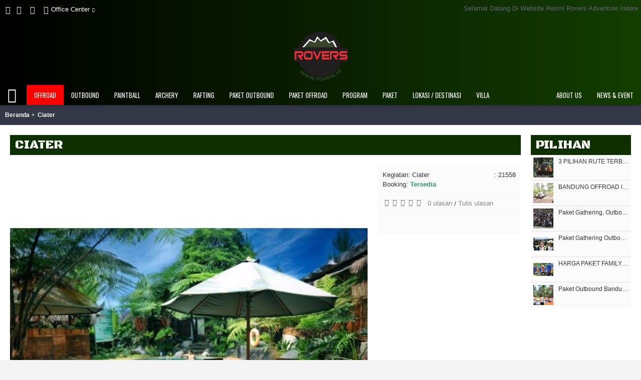

--- FILE ---
content_type: text/html; charset=utf-8
request_url: http://rovers.id/ciater-p52.html
body_size: 15370
content:
<!DOCTYPE html><html
dir="ltr" lang="en" class="webkit chrome chrome131 mac journal-desktop is-guest skin-1 responsive-layout bottom-menu-bar infinite-scroll center-header catalog-search catalog-language catalog-currency catalog-cart lang-full-mobile currency-full-mobile lang-flag currency-symbol no-secondary-on-mobile collapse-footer-columns extended-layout header-center header-sticky sticky-menu backface product-grid-second-image product-list-second-image hide-cart product-page product-page-52 layout-2 route-product-product oc2 one-column no-currency no-language" data-j2v="2.13"><head><meta
charset="UTF-8" /><meta
name="viewport" content="width=device-width, initial-scale=1.0"><meta
name="format-detection" content="telephone=no">
<!--[if IE]><meta
http-equiv="X-UA-Compatible" content="IE=Edge,chrome=1"/><![endif]--><title>Ciater</title><base
href="https://rovers.id/" /><meta
name="description" content="Ciater adalah desa di kecamatan Ciater, Subang, Jawa Barat, Indonesia." /><meta
name="keywords" content="Ciater, Subang, Outbound Lembang, Lembang Outbound, Outbound Bandung, Bandung Outbound, Outbound Lembang Bandung, Outbound Bandung Lembang, Outbound, Outbond, Lembang, Bandung" /><meta
property="og:title" content="Ciater" /><meta
property="og:site_name" content="EO OUTBOUND OFFROAD GATHERING OUTING TRAINING TEAM BUILDING LEMBANG BANDUNG-ROVERS ADVENTURE INDONESIA" /><meta
property="og:url" content="https://rovers.id/ciater-p52.html" /><meta
property="og:description" content="CiaterProvider Outbound,&nbsp;Outbound Bandung,&nbsp;Outbound Lembang,&nbsp;Bandung Outbound,&nbsp;Lembang Outbound,Outbound Lembang Bandung,&nbsp;Outbound Bandung Lembang,&nbsp;Outbound,&nbsp;Outbond,&nbsp;Lembang,&nbsp;BandungEO,&nbsp;EO Outbound,&nbsp;EO Outbound Lembang,&nbsp;EO Outbound" /><meta
property="og:type" content="product" /><meta
property="og:image" content="https://rovers.id/image/cache/Gambar Untuk Produk/CIATER OUTBOUND LEMBANG BANDUNG-ROVERS ADVENTURE INDONESIA-600x315.jpg" /><meta
property="og:image:width" content="600" /><meta
property="og:image:height" content="315" /><meta
name="twitter:card" content="summary" /><meta
name="twitter:title" content="Ciater" /><meta
name="twitter:description" content="CiaterProvider Outbound,&nbsp;Outbound Bandung,&nbsp;Outbound Lembang,&nbsp;Bandung Outbound,&nbsp;Lembang Outbound,Outbound Lembang Bandung,&nbsp;Outbound Bandung Lembang,&nbsp;Outbound,&nbsp;Outbond,&nbsp;Lembang,&nbsp;BandungEO,&nbsp;EO Outbound,&nbsp;EO Outbound Lembang,&nbsp;EO Outbound" /><meta
name="twitter:image" content="https://rovers.id/image/cache/Gambar Untuk Produk/CIATER OUTBOUND LEMBANG BANDUNG-ROVERS ADVENTURE INDONESIA-200x200.jpg" /><meta
name="twitter:image:width" content="200" /><meta
name="twitter:image:height" content="200" /><link
href="https://rovers.id/image/logo/logorovers1.png" rel="icon" /><link
href="https://rovers.id/ciater-p52.html" rel="canonical" /><link
rel="stylesheet" href="//fonts.googleapis.com/css?family=Oswald:regular%7CBlack+Ops+One:regular&amp;subset=latin"/><link
rel="stylesheet" href="https://rovers.id/journal-cache/_53d49a3400d8bb09ff2afc2b79a9f8c1.css"/> <script type="text/javascript" src="https://rovers.id/journal-cache/_b34d91ff76ad0df8199884ca5d0a8b7a.js"></script> <!--[if (gte IE 6)&(lte IE 8)]><script src="catalog/view/theme/journal2/lib/selectivizr/selectivizr.min.js"></script><![endif]--> <script>(function(i,s,o,g,r,a,m){i['GoogleAnalyticsObject']=r;i[r]=i[r]||function(){(i[r].q=i[r].q||[]).push(arguments)},i[r].l=1*new Date();a=s.createElement(o),m=s.getElementsByTagName(o)[0];a.async=1;a.src=g;m.parentNode.insertBefore(a,m)})(window,document,'script','https://www.google-analytics.com/analytics.js','ga');ga('create','UA-79576634-1','auto');ga('send','pageview');</script> <script>Journal.COUNTDOWN={DAYS:"Days",HOURS:"Hours",MINUTES:"Min",SECONDS:"Sec"};Journal.NOTIFICATION_BUTTONS='<div class="notification-buttons"><a class="button notification-cart" href="https://rovers.id/checkout/cart.html">Lihat Keranjang</a><a class="button notification-checkout" href="https://rovers.id/checkout/checkout.html">Kasir</a></div>';</script> </head><body>
<!--[if lt IE 9]><div
class="old-browser">You are using an old browser. Please <a
href="http://windows.microsoft.com/en-us/internet-explorer/download-ie">upgrade to a newer version</a> or <a
href="http://browsehappy.com/">try a different browser</a>.</div>
<![endif]-->
<header
class="journal-header-center"><div
class="header"><div
class="journal-top-header j-min z-1"></div><div
class="journal-menu-bg z-0"></div><div
class="journal-center-bg j-100 z-0"></div><div
id="header" class="journal-header z-2"><div
class="header-assets top-bar"><div
class="journal-links j-min xs-100 sm-100 md-50 lg-50 xl-50"><div
class="links"><ul
class="top-menu"><li>
<a
href="https://www.facebook.com/ROVERS.IDOFFICIAL/?modal=admin_todo_tour" class="m-item icon-only" target="_blank">                    <span
class="top-menu-link"></span><i
style="margin-left: 5px; font-size: 16px"  data-icon="&#xe680;"></i>                </a></li><li>
<a
href="https://twitter.com/AdventureRovers?lang=en" class="m-item icon-only" target="_blank"><i
style="margin-right: 5px; font-size: 16px" data-icon="&#xe681;"></i>                    <span
class="top-menu-link"></span>                </a></li><li>
<a
href="https://www.instagram.com/rovers.adventure.indonesia/?hl=id" class="m-item icon-only" target="_blank"><i
style="margin-right: 5px; font-size: 16px" data-icon="&#xe686;"></i>                    <span
class="top-menu-link"></span>                </a></li><li>
<span
class="m-item icon-only no-link has-dropdown"><i
style="margin-right: 5px; color: rgb(244, 244, 244); font-size: 16px" data-icon="&#xe1b8;"></i><span>Office Center</span></span><ul
class="top-dropdown"><li>
<a
href="mailto:adm.rovers@gmail.com" class="m-item icon-only"><i
style="margin-right: 5px; color: rgb(197, 166, 6); font-size: 18px" data-icon="&#xe698;"></i>                                    <span
class="top-menu-link">adm.rovers@gmail.com</span>                                </a></li><li>
<a
href="https://api.whatsapp.com/send?phone=+6282114659195&amp;text=**Hallo%20Saya%20mau%20Bertanya%20Tentang%20Informasi%20Offroad%20,Outbound?**" class="m-item icon-only"><i><img
width: 20 height: 20 style="margin-right: 5px; width: 20px; height: 20px" src="image/logo/wapng.png" alt="" title="" /></i>                                    <span
class="top-menu-link">+6282114659195</span>                                </a></li></ul></li></ul></div></div><div
class="journal-secondary j-min xs-100 sm-100 md-50 lg-50 xl-50"><div
class="links"><ul
class="top-menu"><li>
<a
href="#" class="m-item text-only">                    <span
class="top-menu-link"><marquee>Selamat Datang Di Website Resmi Rovers Adventure Indonesia</marquee></span>                </a></li></ul></div></div></div><div
class="header-assets"><div
class="journal-search j-min xs-100 sm-50 md-25 lg-25 xl-25"><div
id="search" class="input-group j-min">
<input
type="text" name="search" value="" placeholder="Search" autocomplete="off" class="form-control input-lg" /><div
class="button-search"><button
type="button"><i></i></button></div></div></div><div
class="journal-logo j-100 xs-100 sm-100 md-50 lg-50 xl-50"><div
id="logo">
<a
href="">
<img
src="https://rovers.id/image/cache/logo/logorovers1-1000x1000.png" width="1000" height="1000" alt="EO OUTBOUND OFFROAD GATHERING OUTING TRAINING TEAM BUILDING LEMBANG BANDUNG-ROVERS ADVENTURE INDONESIA" title="EO OUTBOUND OFFROAD GATHERING OUTING TRAINING TEAM BUILDING LEMBANG BANDUNG-ROVERS ADVENTURE INDONESIA" class="logo-1x" />                        </a></div></div><div
class="journal-cart j-min xs-100 sm-50 md-25 lg-25 xl-25"><div
id="cart" class="btn-group btn-block">
<button
type="button" data-toggle="dropdown" class="btn btn-inverse btn-block btn-lg dropdown-toggle heading"><a><span
id="cart-total" data-loading-text="Memuat...&nbsp;&nbsp;">0 item(s) - Rp. 0.00</span> <i></i></a></button><div
class="content"><ul
class="cart-wrapper"><li><p
class="text-center empty">Daftar belanja Anda kosong!</p></li></ul></div></div></div></div><div
class="journal-menu j-min xs-100 sm-100 md-100 lg-100 xl-100"><style>#main-menu-item-2 a { color: rgb(255, 255, 255) !important; } #main-menu-item-2 { background-color: rgb(255, 0, 0) !important; } #main-menu-item-3 a { color: rgb(255, 255, 255) !important; } #main-menu-item-4 a { color: rgb(255, 255, 255) !important; } #main-menu-item-5 a { color: rgb(255, 255, 255) !important; } #main-menu-item-6 a { color: rgb(255, 255, 255) !important; } #main-menu-item-7 a { color: rgb(255, 255, 255) !important; } #main-menu-item-8 a { color: rgb(255, 255, 255) !important; } #main-menu-item-9 a { color: rgb(255, 255, 255) !important; } #main-menu-item-10 a { color: rgb(255, 255, 255) !important; } #main-menu-item-11 a { color: rgb(255, 255, 255) !important; } #main-menu-item-12 a { color: rgb(255, 255, 255) !important; } #main-menu-item-13 a { color: rgb(255, 255, 255) !important; } #main-menu-item-14 a { color: rgb(255, 255, 255) !important; }</style><div
class="mobile-trigger"></div><ul
class="super-menu mobile-menu menu-floated" style="table-layout: "><li
id="main-menu-item-1" class="mega-menu-mixed float-left">
<a
href="#" ><i
style="margin-right: 5px; color: rgb(255, 255, 255); font-size: 30px" data-icon="&#xe01b;"></i><span
class="main-menu-text"></span></a>
<span
class="mobile-plus">+</span></li><li
id="main-menu-item-2" class="drop-down float-left">
<a
href="https://rovers.id/offroad-c223.html" ><span
class="main-menu-text">OFFROAD</span></a><ul><li><a
href="https://rovers.id/offroad/bandung-offroad-dan-wisata-offroad-lembang-bandung-c223c228.html" >Bandung Offroad dan Wisata offroad Lembang Bandung</a></li><li><a
href="https://rovers.id/offroad/fun-offroad-cikole-lembang-c223c283.html" >Fun Offroad Cikole Lembang</a></li><li><a
href="https://rovers.id/offroad/lembang-offroad-dan-wisata-fun-offroad-bandung-lembang-c223c282.html" >Lembang Offroad dan Wisata Fun Offroad Bandung Lembang</a></li><li><a
href="https://rovers.id/offroad/offroad-bandung-c223c225.html" >Offroad  Bandung</a></li><li><a
href="https://rovers.id/offroad/offroad-amazing-race-c223c280.html" >Offroad Amazing Race</a></li><li><a
href="https://rovers.id/offroad/offroad-lembang-c223c281.html" >Offroad Lembang</a></li><li><a
href="https://rovers.id/offroad/offroad-lembang-gunung-putri-c223c226.html" >Offroad Lembang - Gunung Putri</a></li><li><a
href="https://rovers.id/offroad/offroad-lembang-bandung-c223c224.html" >Offroad Lembang Bandung</a></li><li><a
href="https://rovers.id/offroad/offroad-malam-c223c227.html" >Offroad Malam</a></li><li><a
href="https://rovers.id/offroad/offroad-sukawana-lembang-bandung-c223c286.html" >Offroad Sukawana Lembang Bandung</a></li><li><a
href="https://rovers.id/offroad/paket-wisata-offroad-cikole-lembang-bandung-c223c284.html" >Paket Wisata Offroad Cikole Lembang Bandung</a></li><li><a
href="https://rovers.id/offroad/wisata-offroad-c223c311.html" >Wisata Offroad</a></li></ul>
<span
class="mobile-plus">+</span></li><li
id="main-menu-item-3" class="drop-down float-left">
<a
href="https://rovers.id/outbound-c211.html" ><span
class="main-menu-text">Outbound</span></a><ul><li><a
href="https://rovers.id/outbound/outbound-amazing-race-c211c278.html" >Outbound Amazing Race</a></li><li><a
href="https://rovers.id/outbound/outbound-bandung-c211c250.html" >Outbound Bandung</a></li><li><a
href="https://rovers.id/outbound/outbound-cibodas-lembang-c211c217.html" >Outbound Cibodas Lembang</a></li><li><a
href="https://rovers.id/outbound/outbound-ciwidey-bandung-c211c219.html" >Outbound Ciwidey Bandung</a></li><li><a
href="https://rovers.id/outbound/outbound-grafika-cikole-c211c213.html" >Outbound Grafika Cikole</a></li><li><a
href="https://rovers.id/outbound/outbound-kids-c211c276.html" >Outbound Kids</a></li><li><a
href="https://rovers.id/outbound/outbound-lembang-c211c215.html" >Outbound Lembang</a></li><li><a
href="https://rovers.id/outbound/outbound-lembang-bandung-c211c288.html" >Outbound Lembang Bandung</a></li><li><a
href="https://rovers.id/outbound/outbound-orchid-forest-lembang-c211c216.html" >Outbound Orchid Forest Lembang</a></li><li><a
href="https://rovers.id/outbound/outbound-pengalengan-c211c218.html" >Outbound Pengalengan</a></li><li><a
href="https://rovers.id/outbound/outbound-pulau-pramuka-c211c221.html" >Outbound Pulau Pramuka</a></li><li><a
href="https://rovers.id/outbound/outbound-pulau-tidung-c211c220.html" >Outbound Pulau Tidung</a></li><li><a
href="https://rovers.id/outbound/outbound-semi-militer-c211c277.html" >Outbound Semi Militer</a></li><li><a
href="https://rovers.id/outbound/outbound-tanjung-lesung-c211c222.html" >Outbound Tanjung Lesung</a></li><li><a
href="https://rovers.id/outbound/outbound-team-building-c211c214.html" >Outbound Team Building</a></li><li><a
href="https://rovers.id/outbound/outbound-training-lembang-c211c212.html" >Outbound Training Lembang</a></li></ul>
<span
class="mobile-plus">+</span></li><li
id="main-menu-item-6" class="drop-down float-left">
<a
href="https://rovers.id/paintball-c229.html" ><span
class="main-menu-text">Paintball</span></a>
<span
class="mobile-plus">+</span></li><li
id="main-menu-item-7" class="mega-menu-categories float-left">
<a
href="https://rovers.id/archery-c230.html" ><span
class="main-menu-text">ARCHERY</span></a>
<span
class="mobile-plus">+</span></li><li
id="main-menu-item-8" class="drop-down float-left">
<a
href="https://rovers.id/rafting-c231.html" ><span
class="main-menu-text">Rafting</span></a><ul><li><a
href="https://rovers.id/rafting/rafting-pangalengan-c231c232.html" >Rafting Pangalengan</a></li><li><a
href="https://rovers.id/rafting/rafting-subang-c231c233.html" >Rafting Subang</a></li></ul>
<span
class="mobile-plus">+</span></li><li
id="main-menu-item-9" class="drop-down float-left">
<a
href="https://rovers.id/paket-outbound-c234.html" ><span
class="main-menu-text">Paket Outbound</span></a><ul><li><a
href="https://rovers.id/paket-outbound/paket-outbound-satu-hari-c234c235.html" >Paket Outbound Satu Hari</a></li><li><a
href="https://rovers.id/paket-outbound/paket-outbound-dua-hari-satu-malam-c234c236.html" >Paket Outbound Dua Hari Satu Malam</a></li><li><a
href="https://rovers.id/paket-outbound/paket-outbound-tiga-hari-dua-malam-c234c237.html" >Paket Outbound Tiga Hari Dua Malam</a></li></ul>
<span
class="mobile-plus">+</span></li><li
id="main-menu-item-10" class="drop-down float-left">
<a
href="https://rovers.id/paket-offroad-c238.html" ><span
class="main-menu-text">Paket Offroad</span></a><ul><li><a
href="https://rovers.id/paket-offroad/paket-offroad-family-c238c239.html" >Paket Offroad Family</a></li><li><a
href="https://rovers.id/paket-offroad/paket-offroad-rovers-1-c238c240.html" >Paket Offroad Rovers 1</a></li><li><a
href="https://rovers.id/paket-offroad/paket-offroad-rovers-2-c238c241.html" >Paket Offroad Rovers 2</a></li><li><a
href="https://rovers.id/paket-offroad/paket-offroad-rovers-3-c238c242.html" >Paket Offroad Rovers 3</a></li><li><a
href="https://rovers.id/paket-offroad/paket-offroad-rovers-4-c238c243.html" >Paket Offroad Rovers 4</a></li><li><a
href="https://rovers.id/paket-offroad/paket-offroad-rovers-5-c238c244.html" >Paket Offroad Rovers 5</a></li><li><a
href="https://rovers.id/paket-offroad/paket-offroad-rovers-6-c238c245.html" >Paket Offroad Rovers 6</a></li><li><a
href="https://rovers.id/paket-offroad/paket-offroad-rovers-7-c238c246.html" >Paket Offroad Rovers 7</a></li><li><a
href="https://rovers.id/paket-offroad/paket-offroad-rovers-8-c238c247.html" >Paket Offroad Rovers 8</a></li><li><a
href="https://rovers.id/paket-offroad/paket-offroad-rovers-9-c238c248.html" >Paket Offroad Rovers 9</a></li><li><a
href="https://rovers.id/paket-offroad/paket-offroad-rovers-10-c238c249.html" >Paket Offroad Rovers 10</a></li></ul>
<span
class="mobile-plus">+</span></li><li
id="main-menu-item-11" class="drop-down float-left">
<a
href="https://rovers.id/program-c251.html" ><span
class="main-menu-text">Program</span></a><ul><li><a
href="https://rovers.id/program/amazing-race-c251c279.html" >Amazing Race</a></li><li><a
href="https://rovers.id/program/camping-c251c252.html" >Camping <i
class="menu-plus"></i></a> <span
class="mobile-plus">+</span><ul><li><a
href="https://rovers.id/program/camping/camping-cikole-lembang-bandung-c251c252c268.html" >Camping Cikole Lembang Bandung</a></li><li><a
href="https://rovers.id/program/camping/camping-di-ranca-upas-ciwidey-c251c252c269.html" >Camping di Ranca Upas Ciwidey</a></li><li><a
href="https://rovers.id/program/camping/camping-grafika-cikole-lembang-c251c252c270.html" >Camping Grafika Cikole Lembang</a></li><li><a
href="https://rovers.id/program/camping/camping-pangalengan-c251c252c271.html" >Camping Pangalengan</a></li></ul></li><li><a
href="https://rovers.id/program/capacity-building-c251c253.html" >Capacity Building</a></li><li><a
href="https://rovers.id/program/character-building-c251c254.html" >Character Building</a></li><li><a
href="https://rovers.id/program/fun-game-c251c255.html" >Fun Game</a></li><li><a
href="https://rovers.id/program/gathering-c251c256.html" >Gathering <i
class="menu-plus"></i></a> <span
class="mobile-plus">+</span><ul><li><a
href="https://rovers.id/program/gathering/company-gathering-c251c256c272.html" >Company Gathering</a></li><li><a
href="https://rovers.id/program/gathering/customer-gathering-c251c256c273.html" >Customer Gathering</a></li><li><a
href="https://rovers.id/program/gathering/employee-gathering-c251c256c274.html" >Employee Gathering</a></li><li><a
href="https://rovers.id/program/gathering/family-gathering-c251c256c275.html" >Family Gathering</a></li></ul></li><li><a
href="https://rovers.id/program/hiking-c251c257.html" >Hiking</a></li><li><a
href="https://rovers.id/program/leadership-c251c258.html" >Leadership</a></li><li><a
href="https://rovers.id/program/meeting-outbound-mice-c251c259.html" >Meeting Outbound ( MICE )</a></li><li><a
href="https://rovers.id/program/mind-power-c251c260.html" >Mind Power </a></li><li><a
href="https://rovers.id/program/motivation-to-achievement-c251c261.html" >Motivation To Achievement</a></li><li><a
href="https://rovers.id/program/outbound-capacity-building-bandung-c251c318.html" >Outbound Capacity Building Bandung</a></li><li><a
href="https://rovers.id/program/outbound-capacity-building-cikole-c251c319.html" >Outbound Capacity Building Cikole</a></li><li><a
href="https://rovers.id/program/outbound-capacity-building-grafika-c251c320.html" >Outbound Capacity Building Grafika</a></li><li><a
href="https://rovers.id/program/outbound-capacity-building-lembang-c251c317.html" >Outbound Capacity Building Lembang</a></li><li><a
href="https://rovers.id/program/outboundtainment-c251c267.html" >Outboundtainment</a></li><li><a
href="https://rovers.id/program/outing-c251c262.html" >Outing</a></li><li><a
href="https://rovers.id/program/personal-development-c251c263.html" >Personal Development</a></li><li><a
href="https://rovers.id/program/service-excellent-c251c264.html" >Service Excellent</a></li><li><a
href="https://rovers.id/program/spiritual-outbound-c251c265.html" >Spiritual Outbound</a></li><li><a
href="https://rovers.id/program/team-building-c251c266.html" >Team Building</a></li><li><a
href="https://rovers.id/program/virtual-outbound-c251c306.html" >Virtual Outbound</a></li></ul>
<span
class="mobile-plus">+</span></li><li
id="main-menu-item-12" class="drop-down float-left">
<a
href="https://rovers.id/paket-c289.html" ><span
class="main-menu-text">Paket</span></a><ul><li><a
href="https://rovers.id/paket/archery-panahan-c289c296.html" >Archery ( Panahan )</a></li><li><a
href="https://rovers.id/paket/bandung-offroad-c289c294.html" >Bandung Offroad</a></li><li><a
href="https://rovers.id/paket/camping-c289c297.html" >Camping</a></li><li><a
href="https://rovers.id/paket/gathering-outing-c289c293.html" >Gathering-Outing</a></li><li><a
href="https://rovers.id/paket/outbound-rovers-c289c291.html" >Outbound Rovers</a></li><li><a
href="https://rovers.id/paket/paintball-c289c295.html" >Paintball</a></li><li><a
href="https://rovers.id/paket/rafting-arung-jeram-c289c302.html" >Rafting ( Arung Jeram )</a></li></ul>
<span
class="mobile-plus">+</span></li><li
id="main-menu-item-13" class="drop-down float-left">
<a
href="https://rovers.id/lokasi-/-destinasi-c290.html" ><span
class="main-menu-text">Lokasi / Destinasi</span></a><ul><li><a
href="https://rovers.id/lokasi-/-destinasi/bandung-c290c298.html" >Bandung</a></li><li><a
href="https://rovers.id/lokasi-/-destinasi/cikole-c290c301.html" >Cikole</a></li><li><a
href="https://rovers.id/lokasi-/-destinasi/grafika-cikole-c290c300.html" >Grafika Cikole</a></li><li><a
href="https://rovers.id/lokasi-/-destinasi/lembang-c290c299.html" >Lembang</a></li><li><a
href="https://rovers.id/lokasi-/-destinasi/tempat-wisata-outbound-di-bandung-murah-c290c303.html" >Tempat Wisata Outbound di Bandung Murah</a></li></ul>
<span
class="mobile-plus">+</span></li><li
id="main-menu-item-14" class="drop-down float-left">
<a
href="https://rovers.id/villa-c304.html" ><span
class="main-menu-text">Villa</span></a><ul><li><a
href="https://rovers.id/villa/rekomendasi-villa-di-bandung-c304c308.html" >Rekomendasi Villa di Bandung</a></li><li><a
href="https://rovers.id/villa/sewa-villa-bandung-c304c305.html" >Sewa Villa Bandung <i
class="menu-plus"></i></a> <span
class="mobile-plus">+</span><ul><li><a
href="https://rovers.id/villa/sewa-villa-bandung/villa-di-bandung-c304c305c309.html" >Villa di Bandung</a></li></ul></li><li><a
href="https://rovers.id/villa/sewa-villa-lembang-c304c307.html" >Sewa Villa Lembang <i
class="menu-plus"></i></a> <span
class="mobile-plus">+</span><ul><li><a
href="https://rovers.id/villa/sewa-villa-lembang/villa-di-lembang-c304c307c310.html" >Villa di Lembang</a></li></ul></li></ul>
<span
class="mobile-plus">+</span></li><li
id="main-menu-item-5" class="drop-down float-right">
<a
href="https://rovers.id/newsoutboundlembangbandung-bc0.html" ><span
class="main-menu-text">News & Event</span></a>
<span
class="mobile-plus">+</span></li><li
id="main-menu-item-4" class="drop-down float-right">
<a
href="https://rovers.id/about-us-i4.html" ><span
class="main-menu-text">About US</span></a>
<span
class="mobile-plus">+</span></li></ul></div></div></div>
</header><div
class="extended-container"><div
id="container" class="container j-container"><ul
class="breadcrumb"><li
itemscope itemtype="http://data-vocabulary.org/Breadcrumb"><a
href="" itemprop="url"><span
itemprop="title">Beranda</span></a></li><li
itemscope itemtype="http://data-vocabulary.org/Breadcrumb"><a
href="https://rovers.id/ciater-p52.html" itemprop="url"><span
itemprop="title">Ciater</span></a></li></ul><div
class="row"><div
id="column-right" class="col-sm-3 hidden-xs side-column  "><div
class="side-products-9 box oc-module side-products"><div
class="box-heading">Pilihan</div><div
class="box-content"><div
class="box-product"><div
class="product-grid-item xs-100 sm-50 md-50 lg-33 xl-25 display-both block-button"><div
class="product-wrapper"><div
class="image">
<a
href="https://rovers.id/offroad/offroad-bandung/3-pilihan-rute-terbaik-jalur-offroad-di-lembang-bandung-barat-p351c223c225.html">
<img
width="40" height="40" src="https://rovers.id/image/cache/GAMBAR PAKET OFFROAD/PAKET OFFROAD-BANDUNG OFFROAD-OFFROAD LEMBANG BANDUNG-PAKET ROVERS ADVENTURE INDONESIA (7)-40x40.JPG" title="3 PILIHAN RUTE TERBAIK JALUR OFFROAD DI LEMBANG BANDUNG BARAT" alt="3 PILIHAN RUTE TERBAIK JALUR OFFROAD DI LEMBANG BANDUNG BARAT" />
</a></div><div
class="product-details"><div
class="name"><a
href="https://rovers.id/offroad/offroad-bandung/3-pilihan-rute-terbaik-jalur-offroad-di-lembang-bandung-barat-p351c223c225.html">3 PILIHAN RUTE TERBAIK JALUR OFFROAD DI LEMBANG BANDUNG BARAT</a></div><div
class="price">
Rp. 0.00</div></div></div></div><div
class="product-grid-item xs-100 sm-50 md-50 lg-33 xl-25 display-both block-button"><div
class="product-wrapper"><div
class="image">
<a
href="https://rovers.id/offroad/offroad-lembang/bandung-offroad-l-wisata-bandung-offroad-p369c223c281.html">
<img
width="40" height="40" src="https://rovers.id/image/cache/OFFROAD LEMBANG/Bandung Offroad - Wisata Bandung Offroad (6)-40x40.jpg" title="BANDUNG OFFROAD l WISATA BANDUNG OFFROAD" alt="BANDUNG OFFROAD l WISATA BANDUNG OFFROAD" />
</a></div><div
class="product-details"><div
class="name"><a
href="https://rovers.id/offroad/offroad-lembang/bandung-offroad-l-wisata-bandung-offroad-p369c223c281.html">BANDUNG OFFROAD l WISATA BANDUNG OFFROAD</a></div><div
class="price">
Rp. 0.00</div></div></div></div><div
class="product-grid-item xs-100 sm-50 md-50 lg-33 xl-25 display-both block-button"><div
class="product-wrapper"><div
class="image">
<a
href="https://rovers.id/outbound/outbound-lembang-bandung/paket-gathering,-outbound,-outing-di-bandung-lembang-p172c211c288.html">
<img
width="40" height="40" src="https://rovers.id/image/cache/Paket Gathering, Outbound, Outing di Bandung Lembang/Paket Gathering, Outbound, Outing di Bandung Lembang (2)-40x40.JPG" title="Paket Gathering, Outbound, Outing di Bandung Lembang" alt="Paket Gathering, Outbound, Outing di Bandung Lembang" />
</a></div><div
class="product-details"><div
class="name"><a
href="https://rovers.id/outbound/outbound-lembang-bandung/paket-gathering,-outbound,-outing-di-bandung-lembang-p172c211c288.html">Paket Gathering, Outbound, Outing di Bandung Lembang</a></div><div
class="price">
Rp. 0.00</div></div></div></div><div
class="product-grid-item xs-100 sm-50 md-50 lg-33 xl-25 display-both block-button"><div
class="product-wrapper"><div
class="image">
<a
href="https://rovers.id/paket-gathering-outbound-outing-bandung-lembang-cikole-p156.html">
<img
width="40" height="40" src="https://rovers.id/image/cache/Paket Gathering Outbound Outing Bandung Lembang Cikole/Paket Gathering Outbound Outing Bandung Lembang Cikole (3)-40x40.JPG" title="Paket Gathering Outbound Outing Bandung Lembang Cikole" alt="Paket Gathering Outbound Outing Bandung Lembang Cikole" />
</a></div><div
class="product-details"><div
class="name"><a
href="https://rovers.id/paket-gathering-outbound-outing-bandung-lembang-cikole-p156.html">Paket Gathering Outbound Outing Bandung Lembang Cikole</a></div><div
class="price">
Rp. 0.00</div></div></div></div><div
class="product-grid-item xs-100 sm-50 md-50 lg-33 xl-25 display-both block-button"><div
class="product-wrapper"><div
class="image">
<a
href="https://rovers.id/paket/gathering-outing/harga-paket-family-gathering-outbound-murah-di-bandung-2021-p407c289c293.html">
<img
width="40" height="40" src="https://rovers.id/image/cache/FAMILY GATHERING/FAMILY GATHERING PROGRAM OUTBOUND BANDUNG LEMBANG JAWA BARAT-ROVERS ADVENTURE INDONESIA (15)-40x40.JPG" title="HARGA PAKET FAMILY GATHERING OUTBOUND MURAH DI BANDUNG 2021" alt="HARGA PAKET FAMILY GATHERING OUTBOUND MURAH DI BANDUNG 2021" />
</a></div><div
class="product-details"><div
class="name"><a
href="https://rovers.id/paket/gathering-outing/harga-paket-family-gathering-outbound-murah-di-bandung-2021-p407c289c293.html">HARGA PAKET FAMILY GATHERING OUTBOUND MURAH DI BANDUNG 2021</a></div><div
class="price">
Rp. 0.00</div></div></div></div><div
class="product-grid-item xs-100 sm-50 md-50 lg-33 xl-25 display-both block-button"><div
class="product-wrapper"><div
class="image">
<a
href="https://rovers.id/lokasi-/-destinasi/cikole/paket-outbound-bandung-lembang-3-hari-2-malam-p503c290c301.html">
<img
width="40" height="40" src="https://rovers.id/image/cache/3 kegiatan Outbound Bandung Terbaik/3 kegiatan Outbound Bandung Terbaik (2)-40x40.JPG" title="Paket Outbound Bandung Lembang 3 Hari 2 Malam" alt="Paket Outbound Bandung Lembang 3 Hari 2 Malam" />
</a></div><div
class="product-details"><div
class="name"><a
href="https://rovers.id/lokasi-/-destinasi/cikole/paket-outbound-bandung-lembang-3-hari-2-malam-p503c290c301.html">Paket Outbound Bandung Lembang 3 Hari 2 Malam</a></div><div
class="price">
Rp. 0.00</div></div></div></div></div></div></div></div><div
id="content" class="product-page-content" itemscope itemtype="http://schema.org/Product"><h1 class="heading-title" itemprop="name">Ciater</h1><div
class="row product-info split-70-30"><div
class="left"><div
class="image">
<a
href="https://rovers.id/image/cache/Gambar Untuk Produk/CIATER OUTBOUND LEMBANG BANDUNG-ROVERS ADVENTURE INDONESIA-800x800.jpg" title="Ciater"><img
src="https://rovers.id/image/cache/Gambar Untuk Produk/CIATER OUTBOUND LEMBANG BANDUNG-ROVERS ADVENTURE INDONESIA-600x600.jpg" title="Ciater" alt="Ciater" id="image" data-largeimg="https://rovers.id/image/cache/Gambar Untuk Produk/CIATER OUTBOUND LEMBANG BANDUNG-ROVERS ADVENTURE INDONESIA-800x800.jpg" itemprop="image"  /></a></div><div
class="gallery-text"><span></span></div><div
class="image-gallery" style="display: none !important;">
<a
href="https://rovers.id/image/cache/Gambar Untuk Produk/CIATER OUTBOUND LEMBANG BANDUNG-ROVERS ADVENTURE INDONESIA-800x800.jpg" data-original="https://rovers.id/image/cache/Gambar Untuk Produk/CIATER OUTBOUND LEMBANG BANDUNG-ROVERS ADVENTURE INDONESIA-800x800.jpg" title="Ciater" class="swipebox"><img
src="https://rovers.id/image/cache/Gambar Untuk Produk/CIATER OUTBOUND LEMBANG BANDUNG-ROVERS ADVENTURE INDONESIA-600x600.jpg" title="Ciater" alt="Ciater" /></a></div><meta
itemprop="description" content="Ciater adalah desa di kecamatan Ciater, Subang, Jawa Barat, Indonesia." /><div
class="product-tabs"><ul
id="tabs" class="nav nav-tabs htabs"><li
class="active"><a
href="#tab-description" data-toggle="tab">Deskripsi</a></li><li ><a
href="#tab-review" data-toggle="tab">Ulasan (0)</a></li></ul><div
class="tabs-content"><div
class="tab-pane tab-content active" id="tab-description"><p><!--[if gte mso 9]><xml>
<w:WordDocument>
<w:View>Normal</w:View>
<w:Zoom>0</w:Zoom>
<w:TrackMoves></w:TrackMoves>
<w:TrackFormatting></w:TrackFormatting>
<w:PunctuationKerning></w:PunctuationKerning>
<w:ValidateAgainstSchemas></w:ValidateAgainstSchemas>
<w:SaveIfXMLInvalid>false</w:SaveIfXMLInvalid>
<w:IgnoreMixedContent>false</w:IgnoreMixedContent>
<w:AlwaysShowPlaceholderText>false</w:AlwaysShowPlaceholderText>
<w:DoNotPromoteQF></w:DoNotPromoteQF>
<w:LidThemeOther>EN-US</w:LidThemeOther>
<w:LidThemeAsian>X-NONE</w:LidThemeAsian>
<w:LidThemeComplexScript>X-NONE</w:LidThemeComplexScript>
<w:Compatibility>
<w:BreakWrappedTables></w:BreakWrappedTables>
<w:SnapToGridInCell></w:SnapToGridInCell>
<w:WrapTextWithPunct></w:WrapTextWithPunct>
<w:UseAsianBreakRules></w:UseAsianBreakRules>
<w:DontGrowAutofit></w:DontGrowAutofit>
<w:SplitPgBreakAndParaMark></w:SplitPgBreakAndParaMark>
<w:DontVertAlignCellWithSp></w:DontVertAlignCellWithSp>
<w:DontBreakConstrainedForcedTables></w:DontBreakConstrainedForcedTables>
<w:DontVertAlignInTxbx></w:DontVertAlignInTxbx>
<w:Word11KerningPairs></w:Word11KerningPairs>
<w:CachedColBalance></w:CachedColBalance>
</w:Compatibility>
<m:mathPr>
<m:mathFont m:val="Cambria Math"></m:mathFont>
<m:brkBin m:val="before"></m:brkBin>
<m:brkBinSub m:val="--"></m:brkBinSub>
<m:smallFrac m:val="off"></m:smallFrac>
<m:dispDef></m:dispDef>
<m:lMargin m:val="0"></m:lMargin>
<m:rMargin m:val="0"></m:rMargin>
<m:defJc m:val="centerGroup"></m:defJc>
<m:wrapIndent m:val="1440"></m:wrapIndent>
<m:intLim m:val="subSup"></m:intLim>
<m:naryLim m:val="undOvr"></m:naryLim>
</m:mathPr></w:WordDocument>
</xml><![endif]--><!--[if gte mso 9]><xml>
<w:LatentStyles DefLockedState="false" DefUnhideWhenUsed="true"
DefSemiHidden="true" DefQFormat="false" DefPriority="99"
LatentStyleCount="267">
<w:LsdException Locked="false" Priority="0" SemiHidden="false"
UnhideWhenUsed="false" QFormat="true" Name="Normal"></w:LsdException>
<w:LsdException Locked="false" Priority="9" SemiHidden="false"
UnhideWhenUsed="false" QFormat="true" Name="heading 1"></w:LsdException>
<w:LsdException Locked="false" Priority="9" QFormat="true" Name="heading 2"></w:LsdException>
<w:LsdException Locked="false" Priority="9" QFormat="true" Name="heading 3"></w:LsdException>
<w:LsdException Locked="false" Priority="9" QFormat="true" Name="heading 4"></w:LsdException>
<w:LsdException Locked="false" Priority="9" QFormat="true" Name="heading 5"></w:LsdException>
<w:LsdException Locked="false" Priority="9" QFormat="true" Name="heading 6"></w:LsdException>
<w:LsdException Locked="false" Priority="9" QFormat="true" Name="heading 7"></w:LsdException>
<w:LsdException Locked="false" Priority="9" QFormat="true" Name="heading 8"></w:LsdException>
<w:LsdException Locked="false" Priority="9" QFormat="true" Name="heading 9"></w:LsdException>
<w:LsdException Locked="false" Priority="39" Name="toc 1"></w:LsdException>
<w:LsdException Locked="false" Priority="39" Name="toc 2"></w:LsdException>
<w:LsdException Locked="false" Priority="39" Name="toc 3"></w:LsdException>
<w:LsdException Locked="false" Priority="39" Name="toc 4"></w:LsdException>
<w:LsdException Locked="false" Priority="39" Name="toc 5"></w:LsdException>
<w:LsdException Locked="false" Priority="39" Name="toc 6"></w:LsdException>
<w:LsdException Locked="false" Priority="39" Name="toc 7"></w:LsdException>
<w:LsdException Locked="false" Priority="39" Name="toc 8"></w:LsdException>
<w:LsdException Locked="false" Priority="39" Name="toc 9"></w:LsdException>
<w:LsdException Locked="false" Priority="35" QFormat="true" Name="caption"></w:LsdException>
<w:LsdException Locked="false" Priority="10" SemiHidden="false"
UnhideWhenUsed="false" QFormat="true" Name="Title"></w:LsdException>
<w:LsdException Locked="false" Priority="1" Name="Default Paragraph Font"></w:LsdException>
<w:LsdException Locked="false" Priority="11" SemiHidden="false"
UnhideWhenUsed="false" QFormat="true" Name="Subtitle"></w:LsdException>
<w:LsdException Locked="false" Priority="22" SemiHidden="false"
UnhideWhenUsed="false" QFormat="true" Name="Strong"></w:LsdException>
<w:LsdException Locked="false" Priority="20" SemiHidden="false"
UnhideWhenUsed="false" QFormat="true" Name="Emphasis"></w:LsdException>
<w:LsdException Locked="false" Priority="59" SemiHidden="false"
UnhideWhenUsed="false" Name="Table Grid"></w:LsdException>
<w:LsdException Locked="false" UnhideWhenUsed="false" Name="Placeholder Text"></w:LsdException>
<w:LsdException Locked="false" Priority="1" SemiHidden="false"
UnhideWhenUsed="false" QFormat="true" Name="No Spacing"></w:LsdException>
<w:LsdException Locked="false" Priority="60" SemiHidden="false"
UnhideWhenUsed="false" Name="Light Shading"></w:LsdException>
<w:LsdException Locked="false" Priority="61" SemiHidden="false"
UnhideWhenUsed="false" Name="Light List"></w:LsdException>
<w:LsdException Locked="false" Priority="62" SemiHidden="false"
UnhideWhenUsed="false" Name="Light Grid"></w:LsdException>
<w:LsdException Locked="false" Priority="63" SemiHidden="false"
UnhideWhenUsed="false" Name="Medium Shading 1"></w:LsdException>
<w:LsdException Locked="false" Priority="64" SemiHidden="false"
UnhideWhenUsed="false" Name="Medium Shading 2"></w:LsdException>
<w:LsdException Locked="false" Priority="65" SemiHidden="false"
UnhideWhenUsed="false" Name="Medium List 1"></w:LsdException>
<w:LsdException Locked="false" Priority="66" SemiHidden="false"
UnhideWhenUsed="false" Name="Medium List 2"></w:LsdException>
<w:LsdException Locked="false" Priority="67" SemiHidden="false"
UnhideWhenUsed="false" Name="Medium Grid 1"></w:LsdException>
<w:LsdException Locked="false" Priority="68" SemiHidden="false"
UnhideWhenUsed="false" Name="Medium Grid 2"></w:LsdException>
<w:LsdException Locked="false" Priority="69" SemiHidden="false"
UnhideWhenUsed="false" Name="Medium Grid 3"></w:LsdException>
<w:LsdException Locked="false" Priority="70" SemiHidden="false"
UnhideWhenUsed="false" Name="Dark List"></w:LsdException>
<w:LsdException Locked="false" Priority="71" SemiHidden="false"
UnhideWhenUsed="false" Name="Colorful Shading"></w:LsdException>
<w:LsdException Locked="false" Priority="72" SemiHidden="false"
UnhideWhenUsed="false" Name="Colorful List"></w:LsdException>
<w:LsdException Locked="false" Priority="73" SemiHidden="false"
UnhideWhenUsed="false" Name="Colorful Grid"></w:LsdException>
<w:LsdException Locked="false" Priority="60" SemiHidden="false"
UnhideWhenUsed="false" Name="Light Shading Accent 1"></w:LsdException>
<w:LsdException Locked="false" Priority="61" SemiHidden="false"
UnhideWhenUsed="false" Name="Light List Accent 1"></w:LsdException>
<w:LsdException Locked="false" Priority="62" SemiHidden="false"
UnhideWhenUsed="false" Name="Light Grid Accent 1"></w:LsdException>
<w:LsdException Locked="false" Priority="63" SemiHidden="false"
UnhideWhenUsed="false" Name="Medium Shading 1 Accent 1"></w:LsdException>
<w:LsdException Locked="false" Priority="64" SemiHidden="false"
UnhideWhenUsed="false" Name="Medium Shading 2 Accent 1"></w:LsdException>
<w:LsdException Locked="false" Priority="65" SemiHidden="false"
UnhideWhenUsed="false" Name="Medium List 1 Accent 1"></w:LsdException>
<w:LsdException Locked="false" UnhideWhenUsed="false" Name="Revision"></w:LsdException>
<w:LsdException Locked="false" Priority="34" SemiHidden="false"
UnhideWhenUsed="false" QFormat="true" Name="List Paragraph"></w:LsdException>
<w:LsdException Locked="false" Priority="29" SemiHidden="false"
UnhideWhenUsed="false" QFormat="true" Name="Quote"></w:LsdException>
<w:LsdException Locked="false" Priority="30" SemiHidden="false"
UnhideWhenUsed="false" QFormat="true" Name="Intense Quote"></w:LsdException>
<w:LsdException Locked="false" Priority="66" SemiHidden="false"
UnhideWhenUsed="false" Name="Medium List 2 Accent 1"></w:LsdException>
<w:LsdException Locked="false" Priority="67" SemiHidden="false"
UnhideWhenUsed="false" Name="Medium Grid 1 Accent 1"></w:LsdException>
<w:LsdException Locked="false" Priority="68" SemiHidden="false"
UnhideWhenUsed="false" Name="Medium Grid 2 Accent 1"></w:LsdException>
<w:LsdException Locked="false" Priority="69" SemiHidden="false"
UnhideWhenUsed="false" Name="Medium Grid 3 Accent 1"></w:LsdException>
<w:LsdException Locked="false" Priority="70" SemiHidden="false"
UnhideWhenUsed="false" Name="Dark List Accent 1"></w:LsdException>
<w:LsdException Locked="false" Priority="71" SemiHidden="false"
UnhideWhenUsed="false" Name="Colorful Shading Accent 1"></w:LsdException>
<w:LsdException Locked="false" Priority="72" SemiHidden="false"
UnhideWhenUsed="false" Name="Colorful List Accent 1"></w:LsdException>
<w:LsdException Locked="false" Priority="73" SemiHidden="false"
UnhideWhenUsed="false" Name="Colorful Grid Accent 1"></w:LsdException>
<w:LsdException Locked="false" Priority="60" SemiHidden="false"
UnhideWhenUsed="false" Name="Light Shading Accent 2"></w:LsdException>
<w:LsdException Locked="false" Priority="61" SemiHidden="false"
UnhideWhenUsed="false" Name="Light List Accent 2"></w:LsdException>
<w:LsdException Locked="false" Priority="62" SemiHidden="false"
UnhideWhenUsed="false" Name="Light Grid Accent 2"></w:LsdException>
<w:LsdException Locked="false" Priority="63" SemiHidden="false"
UnhideWhenUsed="false" Name="Medium Shading 1 Accent 2"></w:LsdException>
<w:LsdException Locked="false" Priority="64" SemiHidden="false"
UnhideWhenUsed="false" Name="Medium Shading 2 Accent 2"></w:LsdException>
<w:LsdException Locked="false" Priority="65" SemiHidden="false"
UnhideWhenUsed="false" Name="Medium List 1 Accent 2"></w:LsdException>
<w:LsdException Locked="false" Priority="66" SemiHidden="false"
UnhideWhenUsed="false" Name="Medium List 2 Accent 2"></w:LsdException>
<w:LsdException Locked="false" Priority="67" SemiHidden="false"
UnhideWhenUsed="false" Name="Medium Grid 1 Accent 2"></w:LsdException>
<w:LsdException Locked="false" Priority="68" SemiHidden="false"
UnhideWhenUsed="false" Name="Medium Grid 2 Accent 2"></w:LsdException>
<w:LsdException Locked="false" Priority="69" SemiHidden="false"
UnhideWhenUsed="false" Name="Medium Grid 3 Accent 2"></w:LsdException>
<w:LsdException Locked="false" Priority="70" SemiHidden="false"
UnhideWhenUsed="false" Name="Dark List Accent 2"></w:LsdException>
<w:LsdException Locked="false" Priority="71" SemiHidden="false"
UnhideWhenUsed="false" Name="Colorful Shading Accent 2"></w:LsdException>
<w:LsdException Locked="false" Priority="72" SemiHidden="false"
UnhideWhenUsed="false" Name="Colorful List Accent 2"></w:LsdException>
<w:LsdException Locked="false" Priority="73" SemiHidden="false"
UnhideWhenUsed="false" Name="Colorful Grid Accent 2"></w:LsdException>
<w:LsdException Locked="false" Priority="60" SemiHidden="false"
UnhideWhenUsed="false" Name="Light Shading Accent 3"></w:LsdException>
<w:LsdException Locked="false" Priority="61" SemiHidden="false"
UnhideWhenUsed="false" Name="Light List Accent 3"></w:LsdException>
<w:LsdException Locked="false" Priority="62" SemiHidden="false"
UnhideWhenUsed="false" Name="Light Grid Accent 3"></w:LsdException>
<w:LsdException Locked="false" Priority="63" SemiHidden="false"
UnhideWhenUsed="false" Name="Medium Shading 1 Accent 3"></w:LsdException>
<w:LsdException Locked="false" Priority="64" SemiHidden="false"
UnhideWhenUsed="false" Name="Medium Shading 2 Accent 3"></w:LsdException>
<w:LsdException Locked="false" Priority="65" SemiHidden="false"
UnhideWhenUsed="false" Name="Medium List 1 Accent 3"></w:LsdException>
<w:LsdException Locked="false" Priority="66" SemiHidden="false"
UnhideWhenUsed="false" Name="Medium List 2 Accent 3"></w:LsdException>
<w:LsdException Locked="false" Priority="67" SemiHidden="false"
UnhideWhenUsed="false" Name="Medium Grid 1 Accent 3"></w:LsdException>
<w:LsdException Locked="false" Priority="68" SemiHidden="false"
UnhideWhenUsed="false" Name="Medium Grid 2 Accent 3"></w:LsdException>
<w:LsdException Locked="false" Priority="69" SemiHidden="false"
UnhideWhenUsed="false" Name="Medium Grid 3 Accent 3"></w:LsdException>
<w:LsdException Locked="false" Priority="70" SemiHidden="false"
UnhideWhenUsed="false" Name="Dark List Accent 3"></w:LsdException>
<w:LsdException Locked="false" Priority="71" SemiHidden="false"
UnhideWhenUsed="false" Name="Colorful Shading Accent 3"></w:LsdException>
<w:LsdException Locked="false" Priority="72" SemiHidden="false"
UnhideWhenUsed="false" Name="Colorful List Accent 3"></w:LsdException>
<w:LsdException Locked="false" Priority="73" SemiHidden="false"
UnhideWhenUsed="false" Name="Colorful Grid Accent 3"></w:LsdException>
<w:LsdException Locked="false" Priority="60" SemiHidden="false"
UnhideWhenUsed="false" Name="Light Shading Accent 4"></w:LsdException>
<w:LsdException Locked="false" Priority="61" SemiHidden="false"
UnhideWhenUsed="false" Name="Light List Accent 4"></w:LsdException>
<w:LsdException Locked="false" Priority="62" SemiHidden="false"
UnhideWhenUsed="false" Name="Light Grid Accent 4"></w:LsdException>
<w:LsdException Locked="false" Priority="63" SemiHidden="false"
UnhideWhenUsed="false" Name="Medium Shading 1 Accent 4"></w:LsdException>
<w:LsdException Locked="false" Priority="64" SemiHidden="false"
UnhideWhenUsed="false" Name="Medium Shading 2 Accent 4"></w:LsdException>
<w:LsdException Locked="false" Priority="65" SemiHidden="false"
UnhideWhenUsed="false" Name="Medium List 1 Accent 4"></w:LsdException>
<w:LsdException Locked="false" Priority="66" SemiHidden="false"
UnhideWhenUsed="false" Name="Medium List 2 Accent 4"></w:LsdException>
<w:LsdException Locked="false" Priority="67" SemiHidden="false"
UnhideWhenUsed="false" Name="Medium Grid 1 Accent 4"></w:LsdException>
<w:LsdException Locked="false" Priority="68" SemiHidden="false"
UnhideWhenUsed="false" Name="Medium Grid 2 Accent 4"></w:LsdException>
<w:LsdException Locked="false" Priority="69" SemiHidden="false"
UnhideWhenUsed="false" Name="Medium Grid 3 Accent 4"></w:LsdException>
<w:LsdException Locked="false" Priority="70" SemiHidden="false"
UnhideWhenUsed="false" Name="Dark List Accent 4"></w:LsdException>
<w:LsdException Locked="false" Priority="71" SemiHidden="false"
UnhideWhenUsed="false" Name="Colorful Shading Accent 4"></w:LsdException>
<w:LsdException Locked="false" Priority="72" SemiHidden="false"
UnhideWhenUsed="false" Name="Colorful List Accent 4"></w:LsdException>
<w:LsdException Locked="false" Priority="73" SemiHidden="false"
UnhideWhenUsed="false" Name="Colorful Grid Accent 4"></w:LsdException>
<w:LsdException Locked="false" Priority="60" SemiHidden="false"
UnhideWhenUsed="false" Name="Light Shading Accent 5"></w:LsdException>
<w:LsdException Locked="false" Priority="61" SemiHidden="false"
UnhideWhenUsed="false" Name="Light List Accent 5"></w:LsdException>
<w:LsdException Locked="false" Priority="62" SemiHidden="false"
UnhideWhenUsed="false" Name="Light Grid Accent 5"></w:LsdException>
<w:LsdException Locked="false" Priority="63" SemiHidden="false"
UnhideWhenUsed="false" Name="Medium Shading 1 Accent 5"></w:LsdException>
<w:LsdException Locked="false" Priority="64" SemiHidden="false"
UnhideWhenUsed="false" Name="Medium Shading 2 Accent 5"></w:LsdException>
<w:LsdException Locked="false" Priority="65" SemiHidden="false"
UnhideWhenUsed="false" Name="Medium List 1 Accent 5"></w:LsdException>
<w:LsdException Locked="false" Priority="66" SemiHidden="false"
UnhideWhenUsed="false" Name="Medium List 2 Accent 5"></w:LsdException>
<w:LsdException Locked="false" Priority="67" SemiHidden="false"
UnhideWhenUsed="false" Name="Medium Grid 1 Accent 5"></w:LsdException>
<w:LsdException Locked="false" Priority="68" SemiHidden="false"
UnhideWhenUsed="false" Name="Medium Grid 2 Accent 5"></w:LsdException>
<w:LsdException Locked="false" Priority="69" SemiHidden="false"
UnhideWhenUsed="false" Name="Medium Grid 3 Accent 5"></w:LsdException>
<w:LsdException Locked="false" Priority="70" SemiHidden="false"
UnhideWhenUsed="false" Name="Dark List Accent 5"></w:LsdException>
<w:LsdException Locked="false" Priority="71" SemiHidden="false"
UnhideWhenUsed="false" Name="Colorful Shading Accent 5"></w:LsdException>
<w:LsdException Locked="false" Priority="72" SemiHidden="false"
UnhideWhenUsed="false" Name="Colorful List Accent 5"></w:LsdException>
<w:LsdException Locked="false" Priority="73" SemiHidden="false"
UnhideWhenUsed="false" Name="Colorful Grid Accent 5"></w:LsdException>
<w:LsdException Locked="false" Priority="60" SemiHidden="false"
UnhideWhenUsed="false" Name="Light Shading Accent 6"></w:LsdException>
<w:LsdException Locked="false" Priority="61" SemiHidden="false"
UnhideWhenUsed="false" Name="Light List Accent 6"></w:LsdException>
<w:LsdException Locked="false" Priority="62" SemiHidden="false"
UnhideWhenUsed="false" Name="Light Grid Accent 6"></w:LsdException>
<w:LsdException Locked="false" Priority="63" SemiHidden="false"
UnhideWhenUsed="false" Name="Medium Shading 1 Accent 6"></w:LsdException>
<w:LsdException Locked="false" Priority="64" SemiHidden="false"
UnhideWhenUsed="false" Name="Medium Shading 2 Accent 6"></w:LsdException>
<w:LsdException Locked="false" Priority="65" SemiHidden="false"
UnhideWhenUsed="false" Name="Medium List 1 Accent 6"></w:LsdException>
<w:LsdException Locked="false" Priority="66" SemiHidden="false"
UnhideWhenUsed="false" Name="Medium List 2 Accent 6"></w:LsdException>
<w:LsdException Locked="false" Priority="67" SemiHidden="false"
UnhideWhenUsed="false" Name="Medium Grid 1 Accent 6"></w:LsdException>
<w:LsdException Locked="false" Priority="68" SemiHidden="false"
UnhideWhenUsed="false" Name="Medium Grid 2 Accent 6"></w:LsdException>
<w:LsdException Locked="false" Priority="69" SemiHidden="false"
UnhideWhenUsed="false" Name="Medium Grid 3 Accent 6"></w:LsdException>
<w:LsdException Locked="false" Priority="70" SemiHidden="false"
UnhideWhenUsed="false" Name="Dark List Accent 6"></w:LsdException>
<w:LsdException Locked="false" Priority="71" SemiHidden="false"
UnhideWhenUsed="false" Name="Colorful Shading Accent 6"></w:LsdException>
<w:LsdException Locked="false" Priority="72" SemiHidden="false"
UnhideWhenUsed="false" Name="Colorful List Accent 6"></w:LsdException>
<w:LsdException Locked="false" Priority="73" SemiHidden="false"
UnhideWhenUsed="false" Name="Colorful Grid Accent 6"></w:LsdException>
<w:LsdException Locked="false" Priority="19" SemiHidden="false"
UnhideWhenUsed="false" QFormat="true" Name="Subtle Emphasis"></w:LsdException>
<w:LsdException Locked="false" Priority="21" SemiHidden="false"
UnhideWhenUsed="false" QFormat="true" Name="Intense Emphasis"></w:LsdException>
<w:LsdException Locked="false" Priority="31" SemiHidden="false"
UnhideWhenUsed="false" QFormat="true" Name="Subtle Reference"></w:LsdException>
<w:LsdException Locked="false" Priority="32" SemiHidden="false"
UnhideWhenUsed="false" QFormat="true" Name="Intense Reference"></w:LsdException>
<w:LsdException Locked="false" Priority="33" SemiHidden="false"
UnhideWhenUsed="false" QFormat="true" Name="Book Title"></w:LsdException>
<w:LsdException Locked="false" Priority="37" Name="Bibliography"></w:LsdException>
<w:LsdException Locked="false" Priority="39" QFormat="true" Name="TOC Heading"></w:LsdException>
</w:LatentStyles>
</xml><![endif]--><!--[if gte mso 10]><style>/* Style Definitions */
 table.MsoNormalTable
	{mso-style-name:"Table Normal";
	mso-tstyle-rowband-size:0;
	mso-tstyle-colband-size:0;
	mso-style-noshow:yes;
	mso-style-priority:99;
	mso-style-qformat:yes;
	mso-style-parent:"";
	mso-padding-alt:0in 5.4pt 0in 5.4pt;
	mso-para-margin-top:0in;
	mso-para-margin-right:0in;
	mso-para-margin-bottom:10.0pt;
	mso-para-margin-left:0in;
	line-height:115%;
	mso-pagination:widow-orphan;
	font-size:11.0pt;
	font-family:"Calibri","sans-serif";
	mso-ascii-font-family:Calibri;
	mso-ascii-theme-font:minor-latin;
	mso-fareast-font-family:"Times New Roman";
	mso-fareast-theme-font:minor-fareast;
	mso-hansi-font-family:Calibri;
	mso-hansi-theme-font:minor-latin;}</style><![endif]--></p><h1 style="text-align: center;"><a
href="http://rovers.id/ciater-p52.html" target="_blank">Ciater</a></h1><p
style="text-align: center;"><br></p><p
style="text-align: center;"><br></p><p
style="text-align: center;"><img
src="http://rovers.id/image/Gambar Untuk Produk/CIATER OUTBOUND LEMBANG BANDUNG-ROVERS ADVENTURE INDONESIA.jpg" style="width: 638.255px; height: 413.125px;"></p><p
style="text-align: center;"><br></p><h5 style="font-family: &quot;Open Sans&quot;, sans-serif; line-height: normal; color: rgb(102, 102, 102); margin-bottom: 0.0001pt; text-align: center;"><a
href="http://rovers.id/#" target="_blank" style="color: rgb(20, 98, 140); outline: 0px;">Provider Outbound</a>,&nbsp;<a
href="http://rovers.id/#" target="_blank">Outbound Bandung</a>,&nbsp;<a
href="http://rovers.id/#" target="_blank">Outbound Lembang</a>,&nbsp;<a
href="http://rovers.id/#" target="_blank">Bandung Outbound</a>,&nbsp;<a
href="http://rovers.id/#" target="_blank">Lembang Outbound</a>,</h5><h5 style="font-family: &quot;Open Sans&quot;, sans-serif; line-height: normal; color: rgb(102, 102, 102); margin-bottom: 0.0001pt; text-align: center;"><a
href="http://rovers.id/#" target="_blank">Outbound Lembang Bandung</a>,&nbsp;<a
href="http://rovers.id/#" target="_blank">Outbound Bandung Lembang</a>,&nbsp;<a
href="http://rovers.id/#" target="_blank">Outbound</a>,&nbsp;<a
href="http://rovers.id/#" target="_blank">Outbond</a>,&nbsp;<a
href="http://rovers.id/#" target="_blank">Lembang</a>,&nbsp;<a
href="http://rovers.id/#" target="_blank">Bandung</a></h5><h5 style="font-family: &quot;Open Sans&quot;, sans-serif; line-height: normal; color: rgb(102, 102, 102); margin-bottom: 0.0001pt; text-align: center;"><a
href="http://rovers.id/#" target="_blank">EO</a>,&nbsp;<a
href="http://rovers.id/#" target="_blank">EO Outbound</a>,&nbsp;<a
href="http://rovers.id/#" target="_blank">EO Outbound Lembang</a>,&nbsp;<a
href="http://rovers.id/#" target="_blank">EO Outbound Bandung</a>,&nbsp;<a
href="http://rovers.id/#" target="_blank">EO Outbound Lembang Bandung</a>,&nbsp;</h5><h5 style="font-family: &quot;Open Sans&quot;, sans-serif; line-height: normal; color: rgb(102, 102, 102); margin-bottom: 0.0001pt; text-align: center;"><a
href="http://rovers.id/#" target="_blank">Provider Outbound Lembang</a>,&nbsp;<a
href="http://rovers.id/#" target="_blank">Provider Outbound Bandung</a>,&nbsp;<a
href="http://rovers.id/#" target="_blank">Provider Outbound Lembang Bandung</a>,</h5><h5 style="font-family: &quot;Open Sans&quot;, sans-serif; line-height: normal; color: rgb(102, 102, 102); margin-bottom: 0.0001pt; text-align: center;"><br></h5><h5 style="font-family: &quot;Open Sans&quot;, sans-serif; line-height: normal; color: rgb(102, 102, 102); margin-bottom: 0.0001pt; text-align: center;"><br></h5><h3 class="MsoNormal" style=" text-align:justify"><a
href="http://rovers.id/ciater-p52.html" target="_blank">Ciater</a> adalah desa di kecamatan<sub>
</sub><a
href="http://rovers.id/ciater-p52.html" target="_blank">Ciater</a><sub>, </sub>Subang, Jawa Barat, Indonesia.<sub><br></sub></h3><p
class="MsoNormal" style="text-align:justify">&nbsp;</p><p
class="MsoNormal" style="text-align:justify">Di Desa Ciater berlokasi objekwisata pemandian air panas alam. yang cukup ramai di kunjungi pengunjung dan
pernah dijadikan lokasi syuting film layar lebar 3 Hari Untuk Selamanya (2007)
yang di bintangi oleh Nicholas Saputra dan Adinia Wirasti. Jarak dari Jakarta
185 km.</p><p
class="MsoNormal" style="text-align:justify"><br></p><p
class="MsoNormal" style="text-align: center;"><img
src="http://rovers.id/image/Artikel Rovers Adventure Indonesia/6 Tempat Terpopuler Outbound Lembang Bandung 2019/OUTBOUND-COMPANY-FAMILY-GATHERING-CAPACITY-BUILDING-CIATER-SPA-RESORT-TEMPAT-OUTBOUND-LEMBANG-BANDUNG-ROVERS-ADVENTURE (1).jpg"></p><p
class="MsoNormal" style="text-align: center;"><span
style="font-weight: 700;">OUTBOUND - COMPANY - FAMILY - GATH ERING - CAPACITY - BUILDING - CIATER SPA RESORT </span></p><p
class="MsoNormal" style="text-align: center;"><span
style="font-weight: 700;">TEMPAT OUTBOUND LEMBANG BANDUNG</span></p><p
class="MsoNormal" style="text-align: center;"><span
style="font-weight: 700;"><br></span></p><p
class="MsoNormal" style="text-align: center;"><span
style="font-weight: 700;"><img
src="http://rovers.id/image/Artikel Rovers Adventure Indonesia/6 Tempat Terpopuler Outbound Lembang Bandung 2019/OUTBOUND-COMPANY-FAMILY-GATHERING-CAPACITY-BUILDING-CIATER-SPA-RESORT-TEMPAT-OUTBOUND-LEMBANG-BANDUNG-ROVERS-ADVENTURE (4).jpg"><br></span></p><p
class="MsoNormal" style="text-align: center;"><span
style="font-weight: 700;">OUTBOUND - COMPANY - FAMILY - GATH ERING - CAPACITY - BUILDING - CIATER SPA RESORT</span></p><p
class="MsoNormal" style="text-align: center;"><span
style="font-weight: 700;">TEMPAT OUTBOUND LEMBANG BANDUNG</span></p><p
class="MsoNormal" style="text-align:justify"><br></p><p
class="MsoNormal" style="text-align:justify"><br></p><h3 align="center" style="font-family: &quot;Open Sans&quot;, sans-serif; color: rgb(102, 102, 102); margin: 0in 0in 5.5pt; background-image: initial; background-position: initial; background-size: initial; background-repeat: initial; background-attachment: initial; background-origin: initial; background-clip: initial; text-align: center;"><a
href="http://rovers.id/#" target="_blank" style="color: rgb(20, 98, 140); outline: 0px;">ROVERS ADVENTURE INDONESIA</a><span
style="font-family: Arial, sans-serif; font-size: 15.75px;"><br></span></h3><h3 align="center" style="font-family: &quot;Open Sans&quot;, sans-serif; color: rgb(102, 102, 102); margin: 0in 0in 5.5pt; background-image: initial; background-position: initial; background-size: initial; background-repeat: initial; background-attachment: initial; background-origin: initial; background-clip: initial; text-align: center;"><br></h3><h3 align="center" style="font-family: &quot;Open Sans&quot;, sans-serif; color: rgb(102, 102, 102); margin: 0in 0in 5.5pt; background-image: initial; background-position: initial; background-size: initial; background-repeat: initial; background-attachment: initial; background-origin: initial; background-clip: initial; text-align: center;"><a
href="http://rovers.id/#" target="_blank">OUTBOUND LEMBANG</a><span
style="font-family: Arial, sans-serif; font-size: 15.75px;">&nbsp;&amp;&nbsp;</span><a
href="http://rovers.id/#" target="_blank">OUTBOUND BANDUNG</a><span
style="font-family: Arial, sans-serif; font-size: 15.75px;"><br></span></h3><h3 align="center" style="font-family: &quot;Open Sans&quot;, sans-serif; color: rgb(102, 102, 102); margin: 0in 0in 5.5pt; background-image: initial; background-position: initial; background-size: initial; background-repeat: initial; background-attachment: initial; background-origin: initial; background-clip: initial; text-align: center;"><span
style="font-family: Arial, sans-serif; font-size: 15.75px;"><br></span><a
href="http://rovers.id/#" target="_blank">OFFROAD PROVIDER</a><span
style="font-family: Arial, sans-serif; font-size: 15.75px;"><br></span></h3><h3 align="center" style="font-family: &quot;Open Sans&quot;, sans-serif; color: rgb(102, 102, 102); margin: 0in 0in 5.5pt; background-image: initial; background-position: initial; background-size: initial; background-repeat: initial; background-attachment: initial; background-origin: initial; background-clip: initial; text-align: center;"><span
style="font-family: Arial, sans-serif; font-size: 15.75px;"><br></span><a
href="http://rovers.id/#" target="_blank">OFFROAD LEMBANG</a><span
style="font-family: Arial, sans-serif; font-size: 15.75px;">&nbsp;&amp;&nbsp;</span><a
href="http://rovers.id/#" target="_blank">OFFROAD BANDUNG</a></h3><h4 style="font-family: 'Open Sans', sans-serif; color: rgb(102, 102, 102); text-align: center;"><br></h4><p><br></p><h5 style="text-align: justify; font-family: &quot;Open Sans&quot;, sans-serif; color: rgb(102, 102, 102);"><br></h5><h5 style="text-align: justify; font-family: &quot;Open Sans&quot;, sans-serif; color: rgb(102, 102, 102);"><br></h5><h5 style="text-align: justify; font-family: &quot;Open Sans&quot;, sans-serif; color: rgb(102, 102, 102);"><br></h5><h5 style="text-align: justify; font-family: &quot;Open Sans&quot;, sans-serif; color: rgb(102, 102, 102);"><p
style="color: rgb(51, 51, 51); font-family: sans-serif, Arial, Verdana, &quot;Trebuchet MS&quot;; font-size: 13px;"><span
style="font-size: 16px;"><strong>Search :</strong></span></p><p
style="color: rgb(51, 51, 51); font-family: sans-serif, Arial, Verdana, &quot;Trebuchet MS&quot;; font-size: 13px;"><a
data-cke-saved-href="http://rovers.id/" href="http://rovers.id/" target="_blank" style="color: rgb(7, 130, 193);">Outbound Bandung</a>&nbsp;|&nbsp;<a
data-cke-saved-href="http://rovers.id/" href="http://rovers.id/" target="_blank" style="color: rgb(7, 130, 193);">Outbound Lembang</a>&nbsp;|&nbsp;<a
data-cke-saved-href="http://rovers.id/" href="http://rovers.id/" target="_blank" style="color: rgb(7, 130, 193);">Outbound Lembang Bandung</a>&nbsp;|&nbsp;<a
data-cke-saved-href="http://rovers.id/" href="http://rovers.id/" target="_blank" style="color: rgb(7, 130, 193);">Provider Outbound</a>&nbsp;|&nbsp;<a
data-cke-saved-href="http://rovers.id/" href="http://rovers.id/" target="_blank" style="color: rgb(7, 130, 193);">Event Organizer</a>&nbsp;|&nbsp;<a
data-cke-saved-href="http://rovers.id/" href="http://rovers.id/" target="_blank" style="color: rgb(7, 130, 193);">EO</a>&nbsp;|&nbsp;<a
data-cke-saved-href="http://rovers.id/" href="http://rovers.id/" target="_blank" style="color: rgb(7, 130, 193);">Bandung Outbound</a>&nbsp;|&nbsp;<a
data-cke-saved-href="http://rovers.id/" href="http://rovers.id/" target="_blank" style="color: rgb(7, 130, 193);">Lembang Outbound</a>&nbsp;|&nbsp;<a
data-cke-saved-href="http://rovers.id/" href="http://rovers.id/" target="_blank" style="color: rgb(7, 130, 193);">Rovers</a>&nbsp;|&nbsp;<a
data-cke-saved-href="http://rovers.id/" href="http://rovers.id/" target="_blank" style="color: rgb(7, 130, 193);">Adventure</a>&nbsp;|&nbsp;<a
data-cke-saved-href="http://rovers.id/" href="http://rovers.id/" target="_blank" style="color: rgb(7, 130, 193);">Rovers Adventure</a>&nbsp;|&nbsp;<a
data-cke-saved-href="http://rovers.id/" href="http://rovers.id/" target="_blank" style="color: rgb(7, 130, 193);">Indonesia</a>&nbsp;|&nbsp;<a
data-cke-saved-href="http://rovers.id/" href="http://rovers.id/" target="_blank" style="color: rgb(7, 130, 193);">Jawa Barat</a>&nbsp;|&nbsp;<a
data-cke-saved-href="http://rovers.id/" href="http://rovers.id/" target="_blank" style="color: rgb(7, 130, 193);">Rovers Adventure Indonesia</a>&nbsp;|&nbsp;<a
data-cke-saved-href="http://rovers.id/" href="http://rovers.id/" target="_blank" style="color: rgb(7, 130, 193);">Outbound</a>&nbsp;|&nbsp;<a
data-cke-saved-href="http://rovers.id/" href="http://rovers.id/" target="_blank" style="color: rgb(7, 130, 193);">Outbond</a>&nbsp;|&nbsp;<a
data-cke-saved-href="http://rovers.id/" href="http://rovers.id/" target="_blank" style="color: rgb(7, 130, 193);">Outbound di Bandung</a>&nbsp;|&nbsp;<a
data-cke-saved-href="http://rovers.id/" href="http://rovers.id/" target="_blank" style="color: rgb(7, 130, 193);">Outbound di Lembang</a>&nbsp;|&nbsp;<a
data-cke-saved-href="http://rovers.id/" href="http://rovers.id/" target="_blank" style="color: rgb(7, 130, 193);">Outbound di Lembang Bandung</a>&nbsp;|&nbsp;<a
data-cke-saved-href="http://rovers.id/" href="http://rovers.id/" target="_blank" style="color: rgb(7, 130, 193);">Lembang</a>&nbsp;|&nbsp;<a
data-cke-saved-href="http://rovers.id/" href="http://rovers.id/" target="_blank" style="color: rgb(7, 130, 193);">Bandung</a>&nbsp;|&nbsp;<a
data-cke-saved-href="http://rovers.id/paket-c234.html" href="http://rovers.id/paket-c234.html" target="_blank" style="color: rgb(7, 130, 193);">Paket Outbound</a>&nbsp;|&nbsp;<a
data-cke-saved-href="http://rovers.id/paket-c234.html" href="http://rovers.id/paket-c234.html" target="_blank" style="color: rgb(7, 130, 193);">Paket Outbound Bandung</a>&nbsp;|&nbsp;<a
data-cke-saved-href="http://rovers.id/paket-c234.html" href="http://rovers.id/paket-c234.html" target="_blank" style="color: rgb(7, 130, 193);">Paket Outbound Murah</a>&nbsp;|&nbsp;<a
data-cke-saved-href="http://rovers.id/newsoutboundlembangbandung/news-and-event/outbound-persib-bandung-di-grafika-cikole-lembang-bandung-b60bc1.html" href="http://rovers.id/newsoutboundlembangbandung/news-and-event/outbound-persib-bandung-di-grafika-cikole-lembang-bandung-b60bc1.html" target="_blank" style="color: rgb(7, 130, 193);">Grafika Cikole Bandung</a>&nbsp;|&nbsp;<a
data-cke-saved-href="http://rovers.id/newsoutboundlembangbandung/news-and-event/paket-wisata-offroad-ciwidey-b54bc1.html" href="http://rovers.id/newsoutboundlembangbandung/news-and-event/paket-wisata-offroad-ciwidey-b54bc1.html" target="_blank" style="color: rgb(7, 130, 193);">Outbound Ciwidey</a>&nbsp;|&nbsp;<a
data-cke-saved-href="http://rovers.id/newsoutboundlembangbandung/news-and-event/paket-wisata-offroad-pangalengan-b55bc1.html" href="http://rovers.id/newsoutboundlembangbandung/news-and-event/paket-wisata-offroad-pangalengan-b55bc1.html" target="_blank" style="color: rgb(7, 130, 193);">Outbound Pangalengan</a>&nbsp;|&nbsp;<a
data-cke-saved-href="http://rovers.id/archery-c230.html" href="http://rovers.id/archery-c230.html" target="_blank" style="color: rgb(7, 130, 193);">Archery Bandung</a>&nbsp;|&nbsp;<a
data-cke-saved-href="http://rovers.id/paintball-c229.html" href="http://rovers.id/paintball-c229.html" target="_blank" style="color: rgb(7, 130, 193);">Paintball Lembang Bandung</a>&nbsp;|&nbsp;<a
data-cke-saved-href="http://rovers.id/archery-c230.html" href="http://rovers.id/archery-c230.html" target="_blank" style="color: rgb(7, 130, 193);">Archery Lembang</a>&nbsp;|&nbsp;<a
data-cke-saved-href="http://rovers.id/paintball-c229.html" href="http://rovers.id/paintball-c229.html" target="_blank" style="color: rgb(7, 130, 193);">Paintball Bandung</a>&nbsp;|&nbsp;<a
data-cke-saved-href="http://rovers.id/rafting/rafting-pangalengan-c231c232.html" href="http://rovers.id/rafting/rafting-pangalengan-c231c232.html" target="_blank" style="color: rgb(7, 130, 193);">Rafting Pangalengan</a>&nbsp;|&nbsp;<a
data-cke-saved-href="http://rovers.id/rafting-c231.html" href="http://rovers.id/rafting-c231.html" target="_blank" style="color: rgb(7, 130, 193);">Rafting Bandung</a>&nbsp;|&nbsp;<a
data-cke-saved-href="http://rovers.id/rafting-c231.html" href="http://rovers.id/rafting-c231.html" target="_blank" style="color: rgb(7, 130, 193);">Paket Rafting</a>&nbsp;|&nbsp;<a
data-cke-saved-href="http://rovers.id/rafting/rafting-subang-c231c233.html" href="http://rovers.id/rafting/rafting-subang-c231c233.html" target="_blank" style="color: rgb(7, 130, 193);">Rafting Subang</a>&nbsp;|&nbsp;<a
data-cke-saved-href="http://rovers.id/newsoutboundlembangbandung/news-and-event/tour-dan-offroad-di-cikole-lembang-b50bc1.html" href="http://rovers.id/newsoutboundlembangbandung/news-and-event/tour-dan-offroad-di-cikole-lembang-b50bc1.html" target="_blank" style="color: rgb(7, 130, 193);">Offroad Cikole Lembang</a>&nbsp;|&nbsp;<a
data-cke-saved-href="http://rovers.id/newsoutboundlembangbandung/news-and-event/offroad-lembang-bandung,-wisata-offroad-di-bandung-yang-paling-seru-b46bc1.html" href="http://rovers.id/newsoutboundlembangbandung/news-and-event/offroad-lembang-bandung,-wisata-offroad-di-bandung-yang-paling-seru-b46bc1.html" target="_blank" style="color: rgb(7, 130, 193);">Wisata Offroad Bandung</a>&nbsp;|&nbsp;<a
data-cke-saved-href="http://rovers.id/newsoutboundlembangbandung/news-and-event/offroad-lembang-bandung,-wisata-offroad-di-bandung-yang-paling-seru-b46bc1.html" href="http://rovers.id/newsoutboundlembangbandung/news-and-event/offroad-lembang-bandung,-wisata-offroad-di-bandung-yang-paling-seru-b46bc1.html" target="_blank" style="color: rgb(7, 130, 193);">Wisata Offroad di Bandung</a>&nbsp;|&nbsp;<a
data-cke-saved-href="http://rovers.id/newsoutboundlembangbandung/news-and-event/paket-wisata-offroad-lembang-cikole-bandung-b49bc1.html" href="http://rovers.id/newsoutboundlembangbandung/news-and-event/paket-wisata-offroad-lembang-cikole-bandung-b49bc1.html" target="_blank" style="color: rgb(7, 130, 193);">Paket Offroad Cikole</a>&nbsp;|&nbsp;<a
data-cke-saved-href="http://rovers.id/newsoutboundlembangbandung/news-and-event/paket-wisata-offroad-bandung-b53bc1.html" href="http://rovers.id/newsoutboundlembangbandung/news-and-event/paket-wisata-offroad-bandung-b53bc1.html" target="_blank" style="color: rgb(7, 130, 193);">Paket Wisata Offroad Bandung</a>&nbsp;|&nbsp;<a
data-cke-saved-href="http://rovers.id/newsoutboundlembangbandung/news-and-event/offroad-lembang-bandung,-wisata-offroad-di-bandung-yang-paling-seru-b46bc1.html" href="http://rovers.id/newsoutboundlembangbandung/news-and-event/offroad-lembang-bandung,-wisata-offroad-di-bandung-yang-paling-seru-b46bc1.html" target="_blank" style="color: rgb(7, 130, 193);">Offroad Lembang</a>&nbsp;|&nbsp;<a
data-cke-saved-href="http://rovers.id/newsoutboundlembangbandung/news-and-event/offroad-lembang-bandung,-wisata-offroad-di-bandung-yang-paling-seru-b46bc1.html" href="http://rovers.id/newsoutboundlembangbandung/news-and-event/offroad-lembang-bandung,-wisata-offroad-di-bandung-yang-paling-seru-b46bc1.html" target="_blank" style="color: rgb(7, 130, 193);">Offroad Bandung</a>&nbsp;|&nbsp;<a
data-cke-saved-href="http://rovers.id/newsoutboundlembangbandung/news-and-event/offroad-lembang-bandung,-wisata-offroad-di-bandung-yang-paling-seru-b46bc1.html" href="http://rovers.id/newsoutboundlembangbandung/news-and-event/offroad-lembang-bandung,-wisata-offroad-di-bandung-yang-paling-seru-b46bc1.html" target="_blank" style="color: rgb(7, 130, 193);">Bandung Offroad</a>&nbsp;|&nbsp;<a
data-cke-saved-href="http://rovers.id/newsoutboundlembangbandung/news-and-event/offroad-lembang-bandung,-wisata-offroad-di-bandung-yang-paling-seru-b46bc1.html" href="http://rovers.id/newsoutboundlembangbandung/news-and-event/offroad-lembang-bandung,-wisata-offroad-di-bandung-yang-paling-seru-b46bc1.html" target="_blank" style="color: rgb(7, 130, 193);">Lembang Offroad</a>&nbsp;|&nbsp;<a
data-cke-saved-href="http://rovers.id/newsoutboundlembangbandung/news-and-event/offroad-lembang-bandung,-wisata-offroad-di-bandung-yang-paling-seru-b46bc1.html" href="http://rovers.id/newsoutboundlembangbandung/news-and-event/offroad-lembang-bandung,-wisata-offroad-di-bandung-yang-paling-seru-b46bc1.html" target="_blank" style="color: rgb(7, 130, 193);">Offroad Lembang Bandung</a>&nbsp;|&nbsp;<a
data-cke-saved-href="http://rovers.id/" href="http://rovers.id/" target="_blank" style="color: rgb(7, 130, 193);">rovers.id</a>&nbsp;</p></h5></div><div
class="tab-pane tab-content " id="tab-review" ><form
class="form-horizontal" id="form-review"><div
id="review"></div><h2 id="review-title">Tulis ulasan</h2><div
class="form-group required"><div
class="col-sm-12">
<label
class="control-label" for="input-name">Nama Anda</label>
<input
type="text" name="name" value="" id="input-name" class="form-control" /></div></div><div
class="form-group required"><div
class="col-sm-12">
<label
class="control-label" for="input-review">Ulasan Anda</label><textarea name="text" rows="5" id="input-review" class="form-control"></textarea><div
class="help-block"><span
class="text-danger"> Catatan:</span> HTML tidak diterjemahkan!</div></div></div><div
class="form-group required"><div
class="col-sm-12">
<label
class="control-label">Peringkat</label>
&nbsp;&nbsp;&nbsp; Buruk&nbsp;
<input
type="radio" name="rating" value="1" />
&nbsp;
<input
type="radio" name="rating" value="2" />
&nbsp;
<input
type="radio" name="rating" value="3" />
&nbsp;
<input
type="radio" name="rating" value="4" />
&nbsp;
<input
type="radio" name="rating" value="5" />
&nbsp;Baik</div></div>
<br/><div
class="buttons"><div
class="pull-right">
<button
type="button" id="button-review" data-loading-text="Memuat..." class="btn btn-primary button">Lanjutkan</button></div></div></form></div></div></div></div><div
class="right"><div
id="product" class="product-options"><ul
class="list-unstyled description"><li
class="product-views-count">: 21558</li><li
class="p-model">Kegiatan: <span
class="p-model" itemprop="model">Ciater</span></li><li
class="p-stock">Booking: <span
class="journal-stock instock">Tersedia</span></li></ul><ul
class="list-unstyled price" itemprop="offers" itemscope itemtype="http://schema.org/Offer"><meta
itemprop="itemCondition" content="http://schema.org/NewCondition" /><meta
itemprop="priceCurrency" content="IDR" /><meta
itemprop="price" content="0" /><link
itemprop="availability"  href="http://schema.org/InStock" /><li
class="product-price">Rp. 0.00</li></ul><div
class="form-group cart "><div>
<span
class="qty">
<label
class="control-label text-qty" for="input-quantity">Jumlah</label>
<input
type="text" name="quantity" value="1" size="2" data-min-value="1" id="input-quantity" class="form-control" />
<input
type="hidden" name="product_id" value="52" /> <script>var $input=$('.cart input[name="quantity"]');function up(){var val=parseInt($input.val(),10)+1||parseInt($input.attr('data-min-value'),10);$input.val(val);}
function down(){var val=parseInt($input.val(),10)-1||0;var min=parseInt($input.attr('data-min-value'),10)||1;$input.val(Math.max(val,min));}
$('<a href="javascript:;" class="journal-stepper">-</a>').insertBefore($input).click(down);$('<a href="javascript:;" class="journal-stepper">+</a>').insertAfter($input).click(up);$input.keydown(function(e){if(e.which===38){up();return false;}
if(e.which===40){down();return false;}});</script> </span>
<button
type="button" id="button-cart" data-loading-text="Memuat..." class="button"><span
class="button-cart-text">Beli</span></button></div></div><div
class="wishlist-compare">
<span
class="links">
<a
onclick="addToWishList('52');">Tambah ke Daftar Belanja</a>
<a
onclick="addToCompare('52');">Bandingkan produk ini</a>
</span></div><div
class="rating"><p>
<span
class="fa fa-stack"><i
class="fa fa-star-o fa-stack-1x"></i></span>
<span
class="fa fa-stack"><i
class="fa fa-star-o fa-stack-1x"></i></span>
<span
class="fa fa-stack"><i
class="fa fa-star-o fa-stack-1x"></i></span>
<span
class="fa fa-stack"><i
class="fa fa-star-o fa-stack-1x"></i></span>
<span
class="fa fa-stack"><i
class="fa fa-star-o fa-stack-1x"></i></span>
<a
href="" onclick="$('a[href=\'#tab-review\']').trigger('click'); return false;">0 ulasan</a> / <a
href="" onclick="$('a[href=\'#tab-review\']').trigger('click'); return false;">Tulis ulasan</a></p></div><div
class="social share-this hide-on-mobile"><div
class="social-loaded"> <script type="text/javascript">var switchTo5x=true;</script> <script type="text/javascript" src="https://ws.sharethis.com/button/buttons.js"></script> <script type="text/javascript">stLight.options({publisher:"",doNotHash:true,doNotCopy:true,hashAddressBar:false});</script> <span
class="st_facebook" displayText=""></span>
<span
class="st_twitter" displayText=""></span>
<span
class="st_googleplus" displayText=""></span>
<span
class="st_pinterest" displayText=""></span>
<span
class="st_sharethis" displayText=""></span></div></div></div></div></div><p
class="tags"><b>Tags/penandaan:</b>
<a
href="https://rovers.id/product/search.html?tag=Ciater">Ciater</a>,
<a
href="https://rovers.id/product/search.html?tag=Subang">Subang</a>,
<a
href="https://rovers.id/product/search.html?tag=Outbound Lembang">Outbound Lembang</a>,
<a
href="https://rovers.id/product/search.html?tag=Lembang Outbound">Lembang Outbound</a>,
<a
href="https://rovers.id/product/search.html?tag=Outbound Bandung">Outbound Bandung</a>,
<a
href="https://rovers.id/product/search.html?tag=Bandung Outbound">Bandung Outbound</a>,
<a
href="https://rovers.id/product/search.html?tag=Outbound Lembang Bandung">Outbound Lembang Bandung</a>,
<a
href="https://rovers.id/product/search.html?tag=Outbound Bandung Lembang">Outbound Bandung Lembang</a>,
<a
href="https://rovers.id/product/search.html?tag=Outbound">Outbound</a>,
<a
href="https://rovers.id/product/search.html?tag=Outbond">Outbond</a>,
<a
href="https://rovers.id/product/search.html?tag=Lembang">Lembang</a>,
<a
href="https://rovers.id/product/search.html?tag=Bandung">Bandung</a></p></div></div></div> <script type="text/javascript">$('select[name=\'recurring_id\'], input[name="quantity"]').change(function(){$.ajax({url:'index.php?route=product/product/getRecurringDescription',type:'post',data:$('input[name=\'product_id\'], input[name=\'quantity\'], select[name=\'recurring_id\']'),dataType:'json',beforeSend:function(){$('#recurring-description').html('');},success:function(json){$('.alert, .text-danger').remove();if(json['success']){$('#recurring-description').html(json['success']);}}});});</script> <script type="text/javascript">$('#button-cart').on('click',function(){$.ajax({url:'index.php?route=checkout/cart/add',type:'post',data:$('#product input[type=\'text\'], #product input[type=\'hidden\'], #product input[type=\'radio\']:checked, #product input[type=\'checkbox\']:checked, #product select, #product textarea'),dataType:'json',beforeSend:function(){$('#button-cart').button('loading');},complete:function(){$('#button-cart').button('reset');},success:function(json){$('.alert, .text-danger').remove();$('.form-group').removeClass('has-error');if(json['error']){if(json['error']['option']){for(i in json['error']['option']){var element=$('#input-option'+i.replace('_','-'));if(element.parent().hasClass('input-group')){element.parent().after('<div class="text-danger">'+json['error']['option'][i]+'</div>');}else{element.after('<div class="text-danger">'+json['error']['option'][i]+'</div>');}}}
if(json['error']['recurring']){$('select[name=\'recurring_id\']').after('<div class="text-danger">'+json['error']['recurring']+'</div>');}
$('.text-danger').parent().addClass('has-error');}
if(json['success']){if(!Journal.showNotification(json['success'],json['image'],true)){$('.breadcrumb').after('<div class="alert alert-success success">'+json['success']+'<button type="button" class="close" data-dismiss="alert">&times;</button></div>');}
$('#cart-total').html(json['total']);if(Journal.scrollToTop){$('html, body').animate({scrollTop:0},'slow');}
$('#cart ul').load('index.php?route=common/cart/info ul li');}},error:function(xhr,ajaxOptions,thrownError){alert(thrownError+"\r\n"+xhr.statusText+"\r\n"+xhr.responseText);}});});</script> <script type="text/javascript">$('.date').datetimepicker({pickTime:false});$('.datetime').datetimepicker({pickDate:true,pickTime:true});$('.time').datetimepicker({pickDate:false});$('button[id^=\'button-upload\']').on('click',function(){var node=this;$('#form-upload').remove();$('body').prepend('<form enctype="multipart/form-data" id="form-upload" style="display: none;"><input type="file" name="file" /></form>');$('#form-upload input[name=\'file\']').trigger('click');timer=setInterval(function(){if($('#form-upload input[name=\'file\']').val()!=''){clearInterval(timer);$.ajax({url:'index.php?route=tool/upload',type:'post',dataType:'json',data:new FormData($('#form-upload')[0]),cache:false,contentType:false,processData:false,beforeSend:function(){$(node).button('loading');},complete:function(){$(node).button('reset');},success:function(json){$('.text-danger').remove();if(json['error']){$(node).parent().find('input').after('<div class="text-danger">'+json['error']+'</div>');}
if(json['success']){alert(json['success']);$(node).parent().find('input').attr('value',json['code']);}},error:function(xhr,ajaxOptions,thrownError){alert(thrownError+"\r\n"+xhr.statusText+"\r\n"+xhr.responseText);}});}},500);});</script> <script type="text/javascript">$('#review').delegate('.pagination a','click',function(e){e.preventDefault();$('#review').fadeOut('slow');$('#review').load(this.href);$('#review').fadeIn('slow');});$('#review').load('index.php?route=product/product/review&product_id=52');$('#button-review').on('click',function(){$.ajax({url:'index.php?route=product/product/write&product_id=52',type:'post',dataType:'json',data:$("#form-review").serialize(),beforeSend:function(){$('#button-review').button('loading');},complete:function(){$('#button-review').button('reset');},success:function(json){$('.alert-success, .alert-danger').remove();if(json['error']){$('#review').after('<div class="alert alert-danger warning"><i class="fa fa-exclamation-circle"></i> '+json['error']+'</div>');}
if(json['success']){$('#review').after('<div class="alert alert-success success"><i class="fa fa-check-circle"></i> '+json['success']+'</div>');$('input[name=\'name\']').val('');$('textarea[name=\'text\']').val('');$('input[name=\'rating\']:checked').prop('checked',false);}}});});$(document).ready(function(){$('.thumbnails').magnificPopup({type:'image',delegate:'a',gallery:{enabled:true}});});</script> </div><div
id="bottom-modules"><div
class="journal2_carousel "  style="padding-top: 0px; padding-bottom: 0px"><div
id="carousel-319256391" class="carousel-53 box journal-carousel carousel-product   bullets-on arrows-top " style="max-width: 1360px"><div><div
class="htabs box-heading single-tab" style="">
<a
href="#carousel-319256391-0" class="atab">Program Rovers</a></div><div
id="carousel-319256391-0" class="tab-content box-content"><div
class="swiper"><div
class="swiper-container" ><div
class="swiper-wrapper"><div
class="product-grid-item swiper-slide display-both block-button  xs-100 sm-50 md-33 lg-25 xl-20"><div
class="product-wrapper " style=""><div
class="image ">
<a
href="https://rovers.id/offroad/offroad-bandung/paket-offroad-bandung-p353c223c225.html" style="">
<img
class="first-image" width="250" height="250" src="https://rovers.id/image/cache/BANDUNG OFFROAD l WISATA BANDUNG OFFROAD TERBAIK/BANDUNG OFFROAD l WISATA BANDUNG OFFROAD TERBAIK-250x250.JPG" title="Paket Offroad Bandung" alt="Paket Offroad Bandung"/>
</a></div><div
class="product-details"><div
class="caption"><div
class="name"><a
href="https://rovers.id/offroad/offroad-bandung/paket-offroad-bandung-p353c223c225.html">Paket Offroad Bandung</a></div><div
class="description">Paket Wisata Offroad Bandung Lembang New Normal&nbsp;Paket Wisata Offroad Lembang Bandung Terbaru 20..</div><div
class="price">
Rp. 0.00</div></div><div
class="button-group"><div
class="cart ">
<a
onclick="addToCart('353');" class="button hint--top" data-hint="Beli"><i
class="button-left-icon"></i><span
class="button-cart-text">Beli</span><i
class="button-right-icon"></i></a></div><div
class="wishlist"><a
onclick="addToWishList('353');" class="hint--top" data-hint="Tambah ke Daftar Belanja"><i
class="wishlist-icon"></i><span
class="button-wishlist-text">Tambah ke Daftar Belanja</span></a></div><div
class="compare"><a
onclick="addToCompare('353');" class="hint--top" data-hint="Bandingkan produk ini"><i
class="compare-icon"></i><span
class="button-compare-text">Bandingkan produk ini</span></a></div></div></div></div></div><div
class="product-grid-item swiper-slide display-both block-button  xs-100 sm-50 md-33 lg-25 xl-20"><div
class="product-wrapper " style=""><div
class="image ">
<a
href="https://rovers.id/lokasi-/-destinasi/lembang/outbound-bandung/11-tempat-outbound-murah-di-bandung-terpopuler-2020-|-rovers-p242c290c299.html" style="">
<img
class="first-image" width="250" height="250" src="https://rovers.id/image/cache/2 Tempat wisata Outbound Lembang Terpavorit dari EO Outbound Bandung/2 Tempat wisata Outbound Lembang Terpavorit dari EO Outbound Bandung (2)-250x250.jpg" title="11 Tempat Outbound Murah Di Bandung Terpopuler 2020 | Rovers" alt="11 Tempat Outbound Murah Di Bandung Terpopuler 2020 | Rovers"/>
</a></div><div
class="product-details"><div
class="caption"><div
class="name"><a
href="https://rovers.id/lokasi-/-destinasi/lembang/outbound-bandung/11-tempat-outbound-murah-di-bandung-terpopuler-2020-|-rovers-p242c290c299.html">11 Tempat Outbound Murah Di Bandung Terpopuler 2020 | Rovers</a></div><div
class="description">11 TEMPAT OUTBOUND MURAH DI BANDUNG TERPOPULER 202011 Tempat Outbound Murah di Bandung Terpopuler 20..</div><div
class="price">
Rp. 0.00</div></div><div
class="button-group"><div
class="cart ">
<a
onclick="addToCart('242');" class="button hint--top" data-hint="Beli"><i
class="button-left-icon"></i><span
class="button-cart-text">Beli</span><i
class="button-right-icon"></i></a></div><div
class="wishlist"><a
onclick="addToWishList('242');" class="hint--top" data-hint="Tambah ke Daftar Belanja"><i
class="wishlist-icon"></i><span
class="button-wishlist-text">Tambah ke Daftar Belanja</span></a></div><div
class="compare"><a
onclick="addToCompare('242');" class="hint--top" data-hint="Bandingkan produk ini"><i
class="compare-icon"></i><span
class="button-compare-text">Bandingkan produk ini</span></a></div></div></div></div></div><div
class="product-grid-item swiper-slide display-both block-button  xs-100 sm-50 md-33 lg-25 xl-20"><div
class="product-wrapper " style=""><div
class="image ">
<a
href="https://rovers.id/paket/gathering-outing/harga-paket-outing-outbound-murah-di-cikole-lembang-bandung-2021-p405c289c293.html" style="">
<img
class="first-image" width="250" height="250" src="https://rovers.id/image/cache/Outbound Outing Cikole/Outbound Outing Cikole (2)-250x250.JPG" title="HARGA PAKET OUTING OUTBOUND MURAH DI CIKOLE LEMBANG BANDUNG 2021" alt="HARGA PAKET OUTING OUTBOUND MURAH DI CIKOLE LEMBANG BANDUNG 2021"/>
</a></div><div
class="product-details"><div
class="caption"><div
class="name"><a
href="https://rovers.id/paket/gathering-outing/harga-paket-outing-outbound-murah-di-cikole-lembang-bandung-2021-p405c289c293.html">HARGA PAKET OUTING OUTBOUND MURAH DI CIKOLE LEMBANG BANDUNG 2021</a></div><div
class="description">HARGA PAKET OUTING OUTBOUND MURAH DI CIKOLE LEMBANG BANDUNG 2021OUTING OUTBOUND MURAH DI BANDUNGCiko..</div><div
class="price">
Rp. 0.00</div></div><div
class="button-group"><div
class="cart ">
<a
onclick="addToCart('405');" class="button hint--top" data-hint="Beli"><i
class="button-left-icon"></i><span
class="button-cart-text">Beli</span><i
class="button-right-icon"></i></a></div><div
class="wishlist"><a
onclick="addToWishList('405');" class="hint--top" data-hint="Tambah ke Daftar Belanja"><i
class="wishlist-icon"></i><span
class="button-wishlist-text">Tambah ke Daftar Belanja</span></a></div><div
class="compare"><a
onclick="addToCompare('405');" class="hint--top" data-hint="Bandingkan produk ini"><i
class="compare-icon"></i><span
class="button-compare-text">Bandingkan produk ini</span></a></div></div></div></div></div><div
class="product-grid-item swiper-slide display-both block-button  xs-100 sm-50 md-33 lg-25 xl-20"><div
class="product-wrapper " style=""><div
class="image ">
<a
href="https://rovers.id/lokasi-/-destinasi/cikole/10-tempat-wisata-outbound-terpopuler-terbaik-di-bandung-2021-p520c290c301.html" style="">
<img
class="first-image" width="250" height="250" src="https://rovers.id/image/cache/5 TEMPAT WISATA OUTBOUND DI BANDUNG TERPOPULER/5 TEMPAT WISATA OUTBOUND DI BANDUNG TERPOPULER (1)-250x250.jpg" title="10 Tempat Wisata Outbound Terpopuler Terbaik di Bandung 2021" alt="10 Tempat Wisata Outbound Terpopuler Terbaik di Bandung 2021"/>
</a>
<span
class="label-latest"><b>New</b></span></div><div
class="product-details"><div
class="caption"><div
class="name"><a
href="https://rovers.id/lokasi-/-destinasi/cikole/10-tempat-wisata-outbound-terpopuler-terbaik-di-bandung-2021-p520c290c301.html">10 Tempat Wisata Outbound Terpopuler Terbaik di Bandung 2021</a></div><div
class="description">10 Tempat Wisata Outbound Terpopuler Terbaik di Bandung 2021OUTBOUND MURAH DI BANDUNG10 Tempat Wisat..</div><div
class="price">
Rp. 0.00</div></div><div
class="button-group"><div
class="cart ">
<a
onclick="addToCart('520');" class="button hint--top" data-hint="Beli"><i
class="button-left-icon"></i><span
class="button-cart-text">Beli</span><i
class="button-right-icon"></i></a></div><div
class="wishlist"><a
onclick="addToWishList('520');" class="hint--top" data-hint="Tambah ke Daftar Belanja"><i
class="wishlist-icon"></i><span
class="button-wishlist-text">Tambah ke Daftar Belanja</span></a></div><div
class="compare"><a
onclick="addToCompare('520');" class="hint--top" data-hint="Bandingkan produk ini"><i
class="compare-icon"></i><span
class="button-compare-text">Bandingkan produk ini</span></a></div></div></div></div></div><div
class="product-grid-item swiper-slide display-both block-button  xs-100 sm-50 md-33 lg-25 xl-20"><div
class="product-wrapper " style=""><div
class="image ">
<a
href="https://rovers.id/eo-outbound-bandung-lembang-p117.html" style="">
<img
class="first-image" width="250" height="250" src="https://rovers.id/image/cache/Rovers Global Indonesia-EO Outbound Bandung Lembang/Rovers Global Indonesia-EO Outbound Bandung Lembang (10)-250x250.JPG" title="EO Outbound Bandung Lembang" alt="EO Outbound Bandung Lembang"/>
</a></div><div
class="product-details"><div
class="caption"><div
class="name"><a
href="https://rovers.id/eo-outbound-bandung-lembang-p117.html">EO Outbound Bandung Lembang</a></div><div
class="description">Rovers Global Indonesia&nbsp;| EO Outbound Bandung LembangRovers Global Indonesia&nbsp;sebagai penye..</div><div
class="price">
Rp. 0.00</div></div><div
class="button-group"><div
class="cart ">
<a
onclick="addToCart('117');" class="button hint--top" data-hint="Beli"><i
class="button-left-icon"></i><span
class="button-cart-text">Beli</span><i
class="button-right-icon"></i></a></div><div
class="wishlist"><a
onclick="addToWishList('117');" class="hint--top" data-hint="Tambah ke Daftar Belanja"><i
class="wishlist-icon"></i><span
class="button-wishlist-text">Tambah ke Daftar Belanja</span></a></div><div
class="compare"><a
onclick="addToCompare('117');" class="hint--top" data-hint="Bandingkan produk ini"><i
class="compare-icon"></i><span
class="button-compare-text">Bandingkan produk ini</span></a></div></div></div></div></div></div></div><div
class="swiper-button-next"></div><div
class="swiper-button-prev"></div></div><div
class="swiper-pagination"></div></div> <script>(function(){$('#carousel-319256391 .htabs a.atab').tabs();var grid=$.parseJSON('[[0,1],[470,2],[760,3],[980,4],[1100,5]]');var breakpoints={470:{slidesPerView:grid[0][1],slidesPerGroup:grid[0][1]},760:{slidesPerView:grid[1][1],slidesPerGroup:grid[1][1]},980:{slidesPerView:grid[2][1],slidesPerGroup:grid[2][1]},1220:{slidesPerView:grid[3][1],slidesPerGroup:grid[3][1]}};$('#carousel-319256391 .htabs a.atab').click(function(){var opts={slidesPerView:grid[4][1],slidesPerGroup:grid[4][1],breakpoints:breakpoints,spaceBetween:parseInt('20',10),pagination:$($(this).attr('href')+' .swiper-pagination'),paginationClickable:true,nextButton:$($(this).attr('href')+' .swiper-button-next'),prevButton:$($(this).attr('href')+' .swiper-button-prev'),autoplay:0,autoplayStopOnHover:true,speed:400,touchEventsTarget:false,preventClicks:false,preventClicksPropagation:false};$($(this).attr('href')+' .swiper-container').swiper(opts);$($(this).attr('href')+' .product-grid-item > div').each(function(){var $new=$(this).find('.price-new');if($new.length&&$new.attr('data-end-date')){$(this).find('.image').append('<div class="countdown"></div>');}
Journal.countdown($(this).find('.countdown'),$new.attr('data-end-date'));});if(!Journal.isFlexboxSupported){Journal.equalHeight($('#carousel-319256391 .product-grid-item'),'.name');Journal.equalHeight($('#carousel-319256391 .product-grid-item'),'.description');}});$('#carousel-319256391 .htabs a.atab[href="#carousel-319256391-0"]').click();})();</script> </div></div></div></div>
<footer
class="fullwidth-footer"><div
id="footer"><div
class="row columns " style="padding-bottom: 20px"><div
class="column  text xs-100 sm-50 md-50 lg-50 xl-50 no-title"><div
class="column-text-wrap  block-icon-top" style="">
<span><p>&nbsp;</p><p>&nbsp;</p><p>&nbsp;</p><p>&nbsp;</p><p
style="text-align: center;"><iframe
allowfullscreen="" frameborder="0" height="350" scrolling="no" src="https://www.google.com/maps/embed?pb=!1m18!1m12!1m3!1d3961.5015464466433!2d107.65547146605522!3d-6.830305831232831!2m3!1f0!2f0!3f0!3m2!1i1024!2i768!4f13.1!3m3!1m2!1s0x2e68e0bb351420ed%3A0x18e8d70b1beabcf8!2sJl.+Maribaya%2C+Cibodas%2C+Lembang%2C+Kabupaten+Bandung+Barat%2C+Jawa+Barat+40391!5e0!3m2!1sid!2sid!4v1556569711756!5m2!1sid!2sid" style="border:0" width="350"></iframe></p><p>&nbsp;</p></span></div></div><div
class="column  text xs-100 sm-50 md-50 lg-50 xl-50 no-title"><div
class="column-text-wrap  block-icon-top" style="">
<span><p
style="text-align: center;"><br
/>
<span
style="font-size:22px;"></span></p><p
style="text-align: center;">&nbsp;</p><p
style="text-align: center;">&nbsp;</p><p
style="text-align: center;">&nbsp;</p><p
style="text-align: center;">&nbsp;</p><p
style="text-align: center;"><span
style="font-size:22px;">Join And Blend Your Event With Us&nbsp;</span></p><p
style="text-align: center;">&nbsp;</p><p
style="text-align: center;"><span
style="font-size:26px;">ROVERS ADVENTURE INDONESIA</span></p><p
style="text-align: center;">&nbsp;</p><p
style="text-align: center;">&nbsp;</p><p
style="text-align: center;"><span
style="font-size:20px;">MAIN &amp; MARKETING OFFICE :</span></p><p
style="text-align: center;">&nbsp;</p><p
style="text-align: center;"><span
style="font-size:20px;">Jl. Raya Maribaya No.96.<br
/>
RT. 02/ RW. 03.<br
/>
Lembang - Bandung Barat.</span></p><p
style="text-align: center;">&nbsp;</p><p
style="text-align: center;">&nbsp;</p><p
style="text-align: center;"><span
style="font-size: 20px;">Natasya :&nbsp;</span><span
style="font-size: 20px;">Tlp / WA : 0877-8304-2214</span></p><p
style="text-align: center;"><strong><a
class="btn btn-block" expr:="" href="https://api.whatsapp.com/send?phone=+6287783042214" target="_blank" type="button"><span
style="color:#FFFFFF;"><span
style="background-color:#FF0000;">Chat on Whatsapp</span></span></a></strong></p><p
style="text-align: center;"><span
style="font-size: 20px;">Yoga Satria :&nbsp;</span><span
style="font-size: 20px;">Tlp / WA : 0821-1465-9195</span></p><p
style="text-align: center;"><strong><a
class="btn btn-block" expr:="" href="https://api.whatsapp.com/send?phone=+6282114659195" target="_blank" type="button"><span
style="color:#FFFFFF;"><span
style="background-color:#FF0000;">Chat on Whatsapp</span></span></a></strong></p><p
style="text-align: center;"><span
style="font-size: 20px;">Rafi :&nbsp;</span><span
style="font-size: 20px;">Tlp / WA : 0812-9329-925</span></p><p
style="text-align: center;"><strong><a
class="btn btn-block" expr:="" href="https://api.whatsapp.com/send?phone=+628129329925" target="_blank" type="button"><span
style="color: rgb(255, 255, 255);"><span
style="background-color: rgb(255, 0, 0);">Chat on Whatsapp</span></span></a></strong></p><p
style="text-align: center;"><span
style="font-size:20px;">email : adm.rovers@gmail.com</span></p></span></div></div></div></div><div
class="bottom-footer fullwidth-bar"><div
class="no-payments"><div
class="copyright">EO OUTBOUND OFFROAD GATHERING LEMBANG BANDUNG - ROVERS ADVENTURE INDONESIA | rovers.id © 2019 | copyright</div></div></div>
</footer><div
class="scroll-top"></div> <script type="text/javascript" defer src="https://rovers.id/journal-cache/_153a51d9b9c83dceb5fe8f55ecdcecb8.js"></script> </body></html>

--- FILE ---
content_type: text/plain
request_url: https://www.google-analytics.com/j/collect?v=1&_v=j102&a=728940719&t=pageview&_s=1&dl=http%3A%2F%2Frovers.id%2Fciater-p52.html&ul=en-us%40posix&dt=Ciater&sr=1280x720&vp=1280x720&_u=IEBAAEABAAAAACAAI~&jid=1407537787&gjid=1708306746&cid=1026326068.1768617353&tid=UA-79576634-1&_gid=1100429483.1768617353&_r=1&_slc=1&z=1507968852
body_size: -448
content:
2,cG-BN8R9XWT74